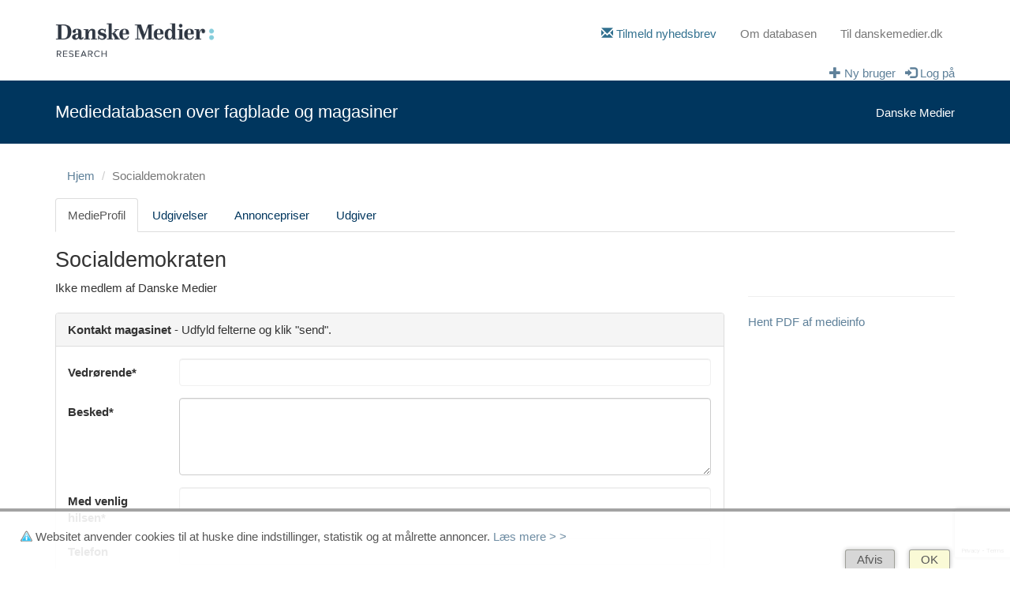

--- FILE ---
content_type: text/html
request_url: https://media.danskemedier.dk/default.asp?blad=980&contact=mail&adrtype=7&bogstav=&stikord=&branchegruppe=&underbranchegruppe=
body_size: 17783
content:




<!doctype html>
<html lang="da">
<head>
    
    <meta http-equiv="X-UA-Compatible" content="IE=edge">
    <meta name="viewport" content="width=device-width, initial-scale=1">
	<!--<meta http-equiv="X-UA-Compatible" content="IE=8" />-->
	<!-- tilføjes -->

    <!-- Bootstrap -->
    
    <link href="bootstrap/css/custom-media-bootstrap.min.css" rel="stylesheet">

    <!-- HTML5 shim and Respond.js for IE8 support of HTML5 elements and media queries -->
    <!-- WARNING: Respond.js doesn't work if you view the page via file:// -->
    <!--[if lt IE 9]>
      <script src="https://oss.maxcdn.com/html5shiv/3.7.3/html5shiv.min.js"></script>
      <script src="https://oss.maxcdn.com/respond/1.4.2/respond.min.js"></script>
    <![endif]-->



	
    <link rel="stylesheet" type="text/css" href="/danskemedier.css">
	

    <script src="js/jquery-3.2.0.js"></script>
    
     <script src="bootstrap/js/bootstrap.min.js"></script>

	    
	<title>- Socialdemokraten ~ Mediedatabasen over fagblade og magasiner ~ udgivet af Danske Medier</title>

	<meta http-equiv="Content-Type" content="text/html; charset=ISO-8859-1">

    <link href='https://fonts.googleapis.com/css?family=Open+Sans+Condensed:700,300,300italic' rel='stylesheet' type='text/css'>

    <script type="text/javascript" id="ewscript-js-extra">
        /* <![CDATA[ */
        var ewscript = { "EasyWebCookieInfoText": "Websitet anvender cookies til at huske dine indstillinger, statistik og at målrette annoncer. <a target=\"dm\" href=\"https:\/\/danskemedier.dk\/cookie-og-privatlivspolitik\/\" >L\u00e6s mere > ><\/ a>", "EasyWebCookieDeclineBtnText": "Afvis", "EasyWebCookieAcceptBtnText": "OK" };
        /* ]]> */
    </script>
    <script type="text/javascript" src="/EasywebCookey.js?ver=5.8.2" id="ewscript-js"></script>
	
    <script src="/this-site.js"></script>

	<link rel="alternate" type="application/rss+xml" title="Danske Medier &raquo; Mediedatabasen (specialmedier) Kommentarfeed" href="http://danskemedier.dk/branchefakta/mediedatabasen/feed/" />

	<script type='text/javascript'>
/* <![CDATA[ */
//var EM = {"ajaxurl":"http:\/\/danskemedier.dk\/wp-admin\/admin-ajax.php","locationajaxurl":"http:\/\/danskemedier.dk\/wp-admin\/admin-ajax.php?action=locations_search","firstDay":"1","locale":"da","dateFormat":"dd-mm-yy","ui_css":"http:\/\/danskemedier.dk\/wp-content\/plugins\/events-manager\/includes\/css\/ui-lightness.css","show24hours":"1","is_ssl":"","bookingInProgress":"Vent venligst mens tilmeldingen indsendes.","tickets_save":"Save Ticket","bookingajaxurl":"http:\/\/danskemedier.dk\/wp-admin\/admin-ajax.php","bookings_export_save":"Export Bookings","bookings_settings_save":"Gem indstillinger","booking_delete":"Are you sure you want to delete?","bb_full":"Sold Out","bb_book":"Tilmeld dig nu","bb_booking":"Tilmelder...","bb_booked":"Tilmelding tilf\u00f8jet","bb_error":"Tilmelding fejl. Pr\u00f8v igen?","bb_cancel":"Annull\u00e9r","bb_canceling":"Afbestiller...","bb_cancelled":"Annulleret","bb_cancel_error":"Afbestilling fejl. Pr\u00f8v igen?","txt_search":"S\u00f8g","txt_searching":"S\u00f8ger...","txt_loading":"Indl\u00e6ser...","locale_data":{"closeText":"Luk","prevText":"<Forrige","nextText":"N\u00e6ste>","currentText":"Idag","monthNames":["Januar","Februar","Marts","April","Maj","Juni","Juli","August","September","Oktober","November","December"],"monthNamesShort":["Jan","Feb","Mar","Apr","Maj","Jun","Jul","Aug","Sep","Okt","Nov","Dec"],"dayNames":["S\u00f8ndag","Mandag","Tirsdag","Onsdag","Torsdag","Fredag","L\u00f8rdag"],"dayNamesShort":["S\u00f8n","Man","Tir","Ons","Tor","Fre","L\u00f8r"],"dayNamesMin":["S\u00f8","Ma","Ti","On","To","Fr","L\u00f8"],"weekHeader":"Uge","dateFormat":"dd-mm-yy","firstDay":1,"isRTL":false,"showMonthAfterYear":false,"yearSuffix":""}};
/* ]]> */
</script>

<link rel="shortcut icon" href="/favicon_72.png" sizes="72x72" />
<link rel="shortcut icon" href="/favicon_24.png" sizes="24x24" />
<link rel="shortcut icon" href="/favicon_16.png" sizes="16x16" />
<link rel="apple-touch-icon" href="/favicon_72.png" sizes="72x72">


</head>

<body>

    

        <!--api link-->
        <script src="https://www.google.com/recaptcha/api.js" async defer></script>
        <!--call back function-->
        <script>
            function onSubmit(token) {
                document.getElementById('formkontakt').submit();
            }
        </script>

    
    <div class="container">
        

        <nav class="navbar navbar-default">
          <div class="navbar-header">
            <button type="button" class="navbar-toggle collapsed" data-toggle="collapse" data-target="#navbar" aria-expanded="false" aria-controls="navbar">
              <span class="sr-only">Toggle navigation</span>
              <span class="icon-bar"></span>
              <span class="icon-bar"></span>
              <span class="icon-bar"></span>
            </button>
            <a class="navbar-brand" href="/"><img src="images/DMR_logo_pos_rgb_primary.png" alt="logo"/></a>
          </div>
          <div id="navbar" class="navbar-collapse collapse">
            <ul class="nav navbar-nav navbar-right">
                <li>
                    <a href="http://danskemedier.us15.list-manage1.com/subscribe?u=1376d9ea90cc16676ce33c61d&amp;id=7244560a31" target="_blank" class="info">
                        <p class="text-info">
                        <span class="glyphicon glyphicon-envelope" aria-hidden="true"></span>
                        Tilmeld nyhedsbrev
                            </p>
                    </a>
                </li>
              <li ><a href="about.asp">Om databasen</a></li>
              <li><a href="http://danskemedier.dk">Til danskemedier.dk</a></li>
              
                
                
            </ul>
          </div>
      </nav>
        

        <div class="headerimgDiv">
            
                <a href="logon.asp" class="pull-right noDecoration">
                    <span class="glyphicon glyphicon-log-in"></span>
                    <span>Log på</span>
                </a>
                <a href="logon.asp?newuser=1" class="pull-right noDecoration">
                    <span class="glyphicon glyphicon-plus"></span>
                    <span>Ny bruger&nbsp;&nbsp;&nbsp;</span>
                </a>
            

            
                
                    <div id="headerBlock" class="row titlebar">
                        <div class="fullWidthBlock bg-success"></div>
                        <div class="col-md-6" style="font-size:22px;">Mediedatabasen over fagblade og magasiner</div> 
                        <div class="col-md-6" ><span class="pull-right">Danske Medier</span></div> 
                    </div>
			    
            

        </div>
			        
        <div id="main">	


<br />


    
    <!-- Ny detaljevisning -->
    


<ol class="breadcrumb" style="background-color:transparent;margin-bottom:10px;">
  <li><a href="/">Hjem</a></li>
  <li class="active">Socialdemokraten</li>
</ol>

    <ul class="nav nav-tabs displayNoneDefault">
        <li id="mprofil_nav" class="active"><a data-toggle="tab" href="#mprofil">MedieProfil</a></li>
        
        
			<li id="oplag_nav"><a data-toggle="tab" href="#oplag">Målinger</a></li>
			<li id="udgivelser_nav"><a data-toggle="tab" href="#udgivelser">Udgivelser</a></li>
            <li id="annoncepriser_nav"><a data-toggle="tab" href="#annoncepriser">Annoncepriser</a></li>
        
            <li id="onlinepriser_nav"><a data-toggle="tab" href="#onlinepriser">Onlinepriser</a></li>
        
            <li id="annoncemat_nav"><a data-toggle="tab" href="#annoncemat">Annoncemateriale</a></li>
            <li id="annoncesalg_nav"><a data-toggle="tab" href="#annoncesalg">Annoncesalg</a></li>
        
        <li id="udgiver_nav"><a data-toggle="tab" href="#udgiver">Udgiver</a></li>
        
                <li id="trykkeri_nav"><a data-toggle="tab" href="#trykkeri">Trykkeri</a></li>
                <li id="svilk_nav"><a data-toggle="tab" href="#svilk">Særlige vilkår</a></li>
                <li id="bladsalg_nav"><a data-toggle="tab" href="#bladsalg">Bladsalg</a></li>
                <li id="epaper_nav"><a data-toggle="tab" href="#epaper">E-paper</a></li>
        
    </ul>

   <div class="tab-content">
       <h2>Socialdemokraten</h2>
       

       



        <div class="row">
           <div class="col-md-9 tab-content">
	            
			            Ikke medlem af Danske Medier
			            


               <br /><br />


               
       
        <div class="panel panel-default">
            <div class="panel-heading"><b>Kontakt magasinet</b> - Udfyld felterne og klik "send".</div>
            <div class="panel-body">
			    <form method=post class="form-horizontal"  ID="formkontakt" name="formkontakt"  action="/default.asp?blad=980&contact=doit&adrtype=7">
				
                    <div class="form-group">
                        <label for="subject" class="col-sm-2 control-label">Vedrørende*</label>
                        <div class="col-sm-10">
                            <input type="text" class="form-control" id="subject" name="subject" placeholder="">
                        </div>
                    </div>
                    <div class="form-group">
                        <label for="message" class="col-sm-2 control-label">Besked*</label>
                        <div class="col-sm-10">
                            <textarea name="message" id="message" rows="4" class="form-control"></textarea>
                        </div>
                    </div>
                    <div class="form-group">
                        <label for="from" class="col-sm-2 control-label">Med venlig hilsen*</label>
                        <div class="col-sm-10">
                            <input type="text" class="form-control" id="from" name="from" placeholder="">
                        </div>
                    </div>
                    <div class="form-group">
                        <label for="phone" class="col-sm-2 control-label">Telefon</label>
                        <div class="col-sm-10">
                            <input type="text" class="form-control" id="phone" name="phone" placeholder="">
                        </div>
                    </div>
                    <div class="form-group">
                        <label for="email" class="col-sm-2 control-label">Email*</label>
                        <div class="col-sm-10">
                            <input type="text" class="form-control" id="email" name="email" placeholder="">
                        </div>
                    </div>
                
                    <div class="form-group">
                        <div class="col-sm-offset-2 col-sm-10">
                          <div class="checkbox">
                            <label>
                              <input type="checkbox" name="copyself" value="x" checked> Send kopi til mig selv
                            </label>
                          </div>
                        </div>
                      </div>
                    <div class="form-group">
                        <div class="col-sm-offset-2 col-sm-10">

            				<input type="submit" value="Send" class="btn btn-default g-recaptcha" data-sitekey="6LcR8tsaAAAAAEcvjVWOeTANahpYL9-UFzfIo2da" data-callback='onSubmit'>

                        </div>
                    </div>
			    </form>
		    </div>
        </div>
    
                <div id="mprofil" class="tab-pane fade in active">
			    <b>Branche:</b>
			    <br>9.0 Fritid, foreninger og ideel virksomhed<br>
                9.2 Kultur og oplysning<br>
                    
            <b>Mediatyper</b><br>
            Fagblad<br>
                
				    <br><b>Redaktionel målsætning:</b><br>Socialdemokraten er et politisk magasin med bred appel til sine 30.000 medlemmer. 
				    <br><br><b>Målgrupper:</b><br>PostNord til medlemmerne af Socialdemokratiet + SU + abonnenter + på alle relevante offentlige kontorer, + folketinget + biblioteker, m.m.
            <br />
			
				<br>Socialdemokratiet
				<br>Christiansborg
				<br>1240  København K
					<br>tlf: 72 30 08 00
                            <br>Kontakt: <a href="/default.asp?blad=980&contact=mail&adrtype=7&bogstav=&stikord=&branchegruppe=&underbranchegruppe="><u>klik her</u></a>
                        </div>
                
                        <div id="oplag" class="tab-pane fade"></div>
                        <div id="udgivelser" class="tab-pane fade">
            <div class="row mediaheader">
                <div class="col-sm-12">
                    <h4>Udgivelser</h4>
                </div>
            </div>
            <b>Frekvens:</b><br>4 gange årligt<br><br><b>Udkommer:</b><br>Apr, Jun, Sep, Dec<br><br></div>
                        <div id="annoncepriser" class="tab-pane fade">
    <div class="row mediaheader">
        <div class="col-sm-12">
            <h4>
                Annoncepriser
                
                    <small> - Priser senest opdateret: <b>februar 2024</b></small>
                
            </h4>
        </div>
    </div>	
    <div><div class="row"><div class="col-sm-4"></div><div class="col-sm-4">Bredde x højde</div><div class="col-sm-4">Pris</div></div><div class="row"><div class="col-sm-4">1/1-side:</div><div class="col-sm-4">188 x 259</div><div class="col-sm-4">26.950,00 kr.</div></div><br></div></div>
               
                        <div id="onlinepriser" class="tab-pane fade"></div>
               
                        <div id="annoncemat" class="tab-pane fade"></div>
                        <div id="annoncesalg" class="tab-pane fade"></div>
                

                <div id="udgiver" class="tab-pane fade">
         <div class="row mediaheader">
            <div class="col-sm-12">
                <h4>Udgiver</h4>
            </div>
        </div>
		
			<br>Socialdemokratiet
			<br>Christiansborg
			<br>1240  København K
				<br>tlf: 72 30 08 00
                        <br>Kontakt: <a href="/default.asp?blad=980&contact=mail&adrtype=10&bogstav=&stikord=&branchegruppe=&underbranchegruppe="><u>klik her</u></a>
                    </div>

                
                        <div id="trykkeri" class="tab-pane fade"></div>
                        <div id="svilk" class="tab-pane fade"></div>
                        <div id="bladsalg" class="tab-pane fade"></div>
                        <div id="epaper" class="tab-pane fade"></div>
                


            </div>
            <div class="col-md-3">
                <div>
                
                </div>

                




                <div class="onlyMedium">
                    <hr />
                    <!--<p><a href="http://media.danskemedier.dk/export-huskeliste.asp?xone=980">Eksportér primære data til regneark</a></p>
                    <hr />
                    <p><a href="/default.asp?bogstav=&stikord=&huskeliste=980&branchegruppe=&underbranchegruppe=&blad=980">Tilføj til huskeliste</a></p>
                    <hr />-->
                    <p>
			<a href="pdf_medie_visning.asp?bladid=980" target="_blank">Hent PDF af medieinfo</a>
		</p>	
                    <p></p>	
                    
                </div>
            </div>
           
        </div>
       
    </div>


    <script>
        $(document).ready(
            function(){
                $( "div.tab-pane" ).each(function(){
                    var id = $(this).attr("id") + "_nav";


                    var htmlContent = $(this).html();
                    var mtext = $($.parseHTML(htmlContent)).filter(".mediaheader");
                    var mtext = mtext.html();
                    htmlContent = htmlContent.replace(mtext,"");

                    if (htmlContent != "")
                    {
                        $( "#"+id ).fadeIn(700).css("display","inline");
                    }
                });
                
                //alert($( "div.tab-pane" ).html());
            }
        );
    </script>

    




</div>



<!--- Bottom From -->

<div class="clear"></div>

    <div id="footerBlock" class="row titlebar">
        <div class="fullWidthBlock bg-footer"></div>
        <div class="col-md-4">
            <h5 class="text-uppercase"><strong>Danske Medier</strong></h5>
            <div>Richshuset</div>
            <div>Rådhuspladsen 16, 4. sal</div>
            <div>1550 Kbh V.</div>
            <div>Danmark</div>
            <br />
            <div>3397 4000</div>
            <div><a href="mailto:mail@danskemedier.dk" title="Mail til os">mail@danskemedier.dk</a></div>
        </div>
        <div class="col-md-4">
            <h5 class="text-uppercase"><strong>Følg os på</strong></h5>
            <div><a href="http://www.facebook.com/DanskeMedier" title="Følg os på Facebook">Facebook</a></div>
            <div><a href="http://www.linkedin.com/company/2523815?trk=tyah" title="Følg os på LinkedIn">LinkedIn</a></div>
            
        </div> 
        <div class="col-md-4">
            <h5 class="text-uppercase"><strong>Tilmeld nyhedsbrev</strong></h5>
            <div><a href="http://danskemedier.us15.list-manage1.com/subscribe?u=1376d9ea90cc16676ce33c61d&amp;id=7244560a31" target="_blank" class="btn btn-info btn-sm text-uppercase">Tilmeld</a></div>
        </div>
    </div>



    <!--<script src="/cookiesamtykke.js"></script>-->
</body>

</html>	

--- FILE ---
content_type: text/html; charset=utf-8
request_url: https://www.google.com/recaptcha/api2/anchor?ar=1&k=6LcR8tsaAAAAAEcvjVWOeTANahpYL9-UFzfIo2da&co=aHR0cHM6Ly9tZWRpYS5kYW5za2VtZWRpZXIuZGs6NDQz&hl=en&v=N67nZn4AqZkNcbeMu4prBgzg&size=invisible&anchor-ms=20000&execute-ms=30000&cb=1tsjpqy5a9s5
body_size: 49345
content:
<!DOCTYPE HTML><html dir="ltr" lang="en"><head><meta http-equiv="Content-Type" content="text/html; charset=UTF-8">
<meta http-equiv="X-UA-Compatible" content="IE=edge">
<title>reCAPTCHA</title>
<style type="text/css">
/* cyrillic-ext */
@font-face {
  font-family: 'Roboto';
  font-style: normal;
  font-weight: 400;
  font-stretch: 100%;
  src: url(//fonts.gstatic.com/s/roboto/v48/KFO7CnqEu92Fr1ME7kSn66aGLdTylUAMa3GUBHMdazTgWw.woff2) format('woff2');
  unicode-range: U+0460-052F, U+1C80-1C8A, U+20B4, U+2DE0-2DFF, U+A640-A69F, U+FE2E-FE2F;
}
/* cyrillic */
@font-face {
  font-family: 'Roboto';
  font-style: normal;
  font-weight: 400;
  font-stretch: 100%;
  src: url(//fonts.gstatic.com/s/roboto/v48/KFO7CnqEu92Fr1ME7kSn66aGLdTylUAMa3iUBHMdazTgWw.woff2) format('woff2');
  unicode-range: U+0301, U+0400-045F, U+0490-0491, U+04B0-04B1, U+2116;
}
/* greek-ext */
@font-face {
  font-family: 'Roboto';
  font-style: normal;
  font-weight: 400;
  font-stretch: 100%;
  src: url(//fonts.gstatic.com/s/roboto/v48/KFO7CnqEu92Fr1ME7kSn66aGLdTylUAMa3CUBHMdazTgWw.woff2) format('woff2');
  unicode-range: U+1F00-1FFF;
}
/* greek */
@font-face {
  font-family: 'Roboto';
  font-style: normal;
  font-weight: 400;
  font-stretch: 100%;
  src: url(//fonts.gstatic.com/s/roboto/v48/KFO7CnqEu92Fr1ME7kSn66aGLdTylUAMa3-UBHMdazTgWw.woff2) format('woff2');
  unicode-range: U+0370-0377, U+037A-037F, U+0384-038A, U+038C, U+038E-03A1, U+03A3-03FF;
}
/* math */
@font-face {
  font-family: 'Roboto';
  font-style: normal;
  font-weight: 400;
  font-stretch: 100%;
  src: url(//fonts.gstatic.com/s/roboto/v48/KFO7CnqEu92Fr1ME7kSn66aGLdTylUAMawCUBHMdazTgWw.woff2) format('woff2');
  unicode-range: U+0302-0303, U+0305, U+0307-0308, U+0310, U+0312, U+0315, U+031A, U+0326-0327, U+032C, U+032F-0330, U+0332-0333, U+0338, U+033A, U+0346, U+034D, U+0391-03A1, U+03A3-03A9, U+03B1-03C9, U+03D1, U+03D5-03D6, U+03F0-03F1, U+03F4-03F5, U+2016-2017, U+2034-2038, U+203C, U+2040, U+2043, U+2047, U+2050, U+2057, U+205F, U+2070-2071, U+2074-208E, U+2090-209C, U+20D0-20DC, U+20E1, U+20E5-20EF, U+2100-2112, U+2114-2115, U+2117-2121, U+2123-214F, U+2190, U+2192, U+2194-21AE, U+21B0-21E5, U+21F1-21F2, U+21F4-2211, U+2213-2214, U+2216-22FF, U+2308-230B, U+2310, U+2319, U+231C-2321, U+2336-237A, U+237C, U+2395, U+239B-23B7, U+23D0, U+23DC-23E1, U+2474-2475, U+25AF, U+25B3, U+25B7, U+25BD, U+25C1, U+25CA, U+25CC, U+25FB, U+266D-266F, U+27C0-27FF, U+2900-2AFF, U+2B0E-2B11, U+2B30-2B4C, U+2BFE, U+3030, U+FF5B, U+FF5D, U+1D400-1D7FF, U+1EE00-1EEFF;
}
/* symbols */
@font-face {
  font-family: 'Roboto';
  font-style: normal;
  font-weight: 400;
  font-stretch: 100%;
  src: url(//fonts.gstatic.com/s/roboto/v48/KFO7CnqEu92Fr1ME7kSn66aGLdTylUAMaxKUBHMdazTgWw.woff2) format('woff2');
  unicode-range: U+0001-000C, U+000E-001F, U+007F-009F, U+20DD-20E0, U+20E2-20E4, U+2150-218F, U+2190, U+2192, U+2194-2199, U+21AF, U+21E6-21F0, U+21F3, U+2218-2219, U+2299, U+22C4-22C6, U+2300-243F, U+2440-244A, U+2460-24FF, U+25A0-27BF, U+2800-28FF, U+2921-2922, U+2981, U+29BF, U+29EB, U+2B00-2BFF, U+4DC0-4DFF, U+FFF9-FFFB, U+10140-1018E, U+10190-1019C, U+101A0, U+101D0-101FD, U+102E0-102FB, U+10E60-10E7E, U+1D2C0-1D2D3, U+1D2E0-1D37F, U+1F000-1F0FF, U+1F100-1F1AD, U+1F1E6-1F1FF, U+1F30D-1F30F, U+1F315, U+1F31C, U+1F31E, U+1F320-1F32C, U+1F336, U+1F378, U+1F37D, U+1F382, U+1F393-1F39F, U+1F3A7-1F3A8, U+1F3AC-1F3AF, U+1F3C2, U+1F3C4-1F3C6, U+1F3CA-1F3CE, U+1F3D4-1F3E0, U+1F3ED, U+1F3F1-1F3F3, U+1F3F5-1F3F7, U+1F408, U+1F415, U+1F41F, U+1F426, U+1F43F, U+1F441-1F442, U+1F444, U+1F446-1F449, U+1F44C-1F44E, U+1F453, U+1F46A, U+1F47D, U+1F4A3, U+1F4B0, U+1F4B3, U+1F4B9, U+1F4BB, U+1F4BF, U+1F4C8-1F4CB, U+1F4D6, U+1F4DA, U+1F4DF, U+1F4E3-1F4E6, U+1F4EA-1F4ED, U+1F4F7, U+1F4F9-1F4FB, U+1F4FD-1F4FE, U+1F503, U+1F507-1F50B, U+1F50D, U+1F512-1F513, U+1F53E-1F54A, U+1F54F-1F5FA, U+1F610, U+1F650-1F67F, U+1F687, U+1F68D, U+1F691, U+1F694, U+1F698, U+1F6AD, U+1F6B2, U+1F6B9-1F6BA, U+1F6BC, U+1F6C6-1F6CF, U+1F6D3-1F6D7, U+1F6E0-1F6EA, U+1F6F0-1F6F3, U+1F6F7-1F6FC, U+1F700-1F7FF, U+1F800-1F80B, U+1F810-1F847, U+1F850-1F859, U+1F860-1F887, U+1F890-1F8AD, U+1F8B0-1F8BB, U+1F8C0-1F8C1, U+1F900-1F90B, U+1F93B, U+1F946, U+1F984, U+1F996, U+1F9E9, U+1FA00-1FA6F, U+1FA70-1FA7C, U+1FA80-1FA89, U+1FA8F-1FAC6, U+1FACE-1FADC, U+1FADF-1FAE9, U+1FAF0-1FAF8, U+1FB00-1FBFF;
}
/* vietnamese */
@font-face {
  font-family: 'Roboto';
  font-style: normal;
  font-weight: 400;
  font-stretch: 100%;
  src: url(//fonts.gstatic.com/s/roboto/v48/KFO7CnqEu92Fr1ME7kSn66aGLdTylUAMa3OUBHMdazTgWw.woff2) format('woff2');
  unicode-range: U+0102-0103, U+0110-0111, U+0128-0129, U+0168-0169, U+01A0-01A1, U+01AF-01B0, U+0300-0301, U+0303-0304, U+0308-0309, U+0323, U+0329, U+1EA0-1EF9, U+20AB;
}
/* latin-ext */
@font-face {
  font-family: 'Roboto';
  font-style: normal;
  font-weight: 400;
  font-stretch: 100%;
  src: url(//fonts.gstatic.com/s/roboto/v48/KFO7CnqEu92Fr1ME7kSn66aGLdTylUAMa3KUBHMdazTgWw.woff2) format('woff2');
  unicode-range: U+0100-02BA, U+02BD-02C5, U+02C7-02CC, U+02CE-02D7, U+02DD-02FF, U+0304, U+0308, U+0329, U+1D00-1DBF, U+1E00-1E9F, U+1EF2-1EFF, U+2020, U+20A0-20AB, U+20AD-20C0, U+2113, U+2C60-2C7F, U+A720-A7FF;
}
/* latin */
@font-face {
  font-family: 'Roboto';
  font-style: normal;
  font-weight: 400;
  font-stretch: 100%;
  src: url(//fonts.gstatic.com/s/roboto/v48/KFO7CnqEu92Fr1ME7kSn66aGLdTylUAMa3yUBHMdazQ.woff2) format('woff2');
  unicode-range: U+0000-00FF, U+0131, U+0152-0153, U+02BB-02BC, U+02C6, U+02DA, U+02DC, U+0304, U+0308, U+0329, U+2000-206F, U+20AC, U+2122, U+2191, U+2193, U+2212, U+2215, U+FEFF, U+FFFD;
}
/* cyrillic-ext */
@font-face {
  font-family: 'Roboto';
  font-style: normal;
  font-weight: 500;
  font-stretch: 100%;
  src: url(//fonts.gstatic.com/s/roboto/v48/KFO7CnqEu92Fr1ME7kSn66aGLdTylUAMa3GUBHMdazTgWw.woff2) format('woff2');
  unicode-range: U+0460-052F, U+1C80-1C8A, U+20B4, U+2DE0-2DFF, U+A640-A69F, U+FE2E-FE2F;
}
/* cyrillic */
@font-face {
  font-family: 'Roboto';
  font-style: normal;
  font-weight: 500;
  font-stretch: 100%;
  src: url(//fonts.gstatic.com/s/roboto/v48/KFO7CnqEu92Fr1ME7kSn66aGLdTylUAMa3iUBHMdazTgWw.woff2) format('woff2');
  unicode-range: U+0301, U+0400-045F, U+0490-0491, U+04B0-04B1, U+2116;
}
/* greek-ext */
@font-face {
  font-family: 'Roboto';
  font-style: normal;
  font-weight: 500;
  font-stretch: 100%;
  src: url(//fonts.gstatic.com/s/roboto/v48/KFO7CnqEu92Fr1ME7kSn66aGLdTylUAMa3CUBHMdazTgWw.woff2) format('woff2');
  unicode-range: U+1F00-1FFF;
}
/* greek */
@font-face {
  font-family: 'Roboto';
  font-style: normal;
  font-weight: 500;
  font-stretch: 100%;
  src: url(//fonts.gstatic.com/s/roboto/v48/KFO7CnqEu92Fr1ME7kSn66aGLdTylUAMa3-UBHMdazTgWw.woff2) format('woff2');
  unicode-range: U+0370-0377, U+037A-037F, U+0384-038A, U+038C, U+038E-03A1, U+03A3-03FF;
}
/* math */
@font-face {
  font-family: 'Roboto';
  font-style: normal;
  font-weight: 500;
  font-stretch: 100%;
  src: url(//fonts.gstatic.com/s/roboto/v48/KFO7CnqEu92Fr1ME7kSn66aGLdTylUAMawCUBHMdazTgWw.woff2) format('woff2');
  unicode-range: U+0302-0303, U+0305, U+0307-0308, U+0310, U+0312, U+0315, U+031A, U+0326-0327, U+032C, U+032F-0330, U+0332-0333, U+0338, U+033A, U+0346, U+034D, U+0391-03A1, U+03A3-03A9, U+03B1-03C9, U+03D1, U+03D5-03D6, U+03F0-03F1, U+03F4-03F5, U+2016-2017, U+2034-2038, U+203C, U+2040, U+2043, U+2047, U+2050, U+2057, U+205F, U+2070-2071, U+2074-208E, U+2090-209C, U+20D0-20DC, U+20E1, U+20E5-20EF, U+2100-2112, U+2114-2115, U+2117-2121, U+2123-214F, U+2190, U+2192, U+2194-21AE, U+21B0-21E5, U+21F1-21F2, U+21F4-2211, U+2213-2214, U+2216-22FF, U+2308-230B, U+2310, U+2319, U+231C-2321, U+2336-237A, U+237C, U+2395, U+239B-23B7, U+23D0, U+23DC-23E1, U+2474-2475, U+25AF, U+25B3, U+25B7, U+25BD, U+25C1, U+25CA, U+25CC, U+25FB, U+266D-266F, U+27C0-27FF, U+2900-2AFF, U+2B0E-2B11, U+2B30-2B4C, U+2BFE, U+3030, U+FF5B, U+FF5D, U+1D400-1D7FF, U+1EE00-1EEFF;
}
/* symbols */
@font-face {
  font-family: 'Roboto';
  font-style: normal;
  font-weight: 500;
  font-stretch: 100%;
  src: url(//fonts.gstatic.com/s/roboto/v48/KFO7CnqEu92Fr1ME7kSn66aGLdTylUAMaxKUBHMdazTgWw.woff2) format('woff2');
  unicode-range: U+0001-000C, U+000E-001F, U+007F-009F, U+20DD-20E0, U+20E2-20E4, U+2150-218F, U+2190, U+2192, U+2194-2199, U+21AF, U+21E6-21F0, U+21F3, U+2218-2219, U+2299, U+22C4-22C6, U+2300-243F, U+2440-244A, U+2460-24FF, U+25A0-27BF, U+2800-28FF, U+2921-2922, U+2981, U+29BF, U+29EB, U+2B00-2BFF, U+4DC0-4DFF, U+FFF9-FFFB, U+10140-1018E, U+10190-1019C, U+101A0, U+101D0-101FD, U+102E0-102FB, U+10E60-10E7E, U+1D2C0-1D2D3, U+1D2E0-1D37F, U+1F000-1F0FF, U+1F100-1F1AD, U+1F1E6-1F1FF, U+1F30D-1F30F, U+1F315, U+1F31C, U+1F31E, U+1F320-1F32C, U+1F336, U+1F378, U+1F37D, U+1F382, U+1F393-1F39F, U+1F3A7-1F3A8, U+1F3AC-1F3AF, U+1F3C2, U+1F3C4-1F3C6, U+1F3CA-1F3CE, U+1F3D4-1F3E0, U+1F3ED, U+1F3F1-1F3F3, U+1F3F5-1F3F7, U+1F408, U+1F415, U+1F41F, U+1F426, U+1F43F, U+1F441-1F442, U+1F444, U+1F446-1F449, U+1F44C-1F44E, U+1F453, U+1F46A, U+1F47D, U+1F4A3, U+1F4B0, U+1F4B3, U+1F4B9, U+1F4BB, U+1F4BF, U+1F4C8-1F4CB, U+1F4D6, U+1F4DA, U+1F4DF, U+1F4E3-1F4E6, U+1F4EA-1F4ED, U+1F4F7, U+1F4F9-1F4FB, U+1F4FD-1F4FE, U+1F503, U+1F507-1F50B, U+1F50D, U+1F512-1F513, U+1F53E-1F54A, U+1F54F-1F5FA, U+1F610, U+1F650-1F67F, U+1F687, U+1F68D, U+1F691, U+1F694, U+1F698, U+1F6AD, U+1F6B2, U+1F6B9-1F6BA, U+1F6BC, U+1F6C6-1F6CF, U+1F6D3-1F6D7, U+1F6E0-1F6EA, U+1F6F0-1F6F3, U+1F6F7-1F6FC, U+1F700-1F7FF, U+1F800-1F80B, U+1F810-1F847, U+1F850-1F859, U+1F860-1F887, U+1F890-1F8AD, U+1F8B0-1F8BB, U+1F8C0-1F8C1, U+1F900-1F90B, U+1F93B, U+1F946, U+1F984, U+1F996, U+1F9E9, U+1FA00-1FA6F, U+1FA70-1FA7C, U+1FA80-1FA89, U+1FA8F-1FAC6, U+1FACE-1FADC, U+1FADF-1FAE9, U+1FAF0-1FAF8, U+1FB00-1FBFF;
}
/* vietnamese */
@font-face {
  font-family: 'Roboto';
  font-style: normal;
  font-weight: 500;
  font-stretch: 100%;
  src: url(//fonts.gstatic.com/s/roboto/v48/KFO7CnqEu92Fr1ME7kSn66aGLdTylUAMa3OUBHMdazTgWw.woff2) format('woff2');
  unicode-range: U+0102-0103, U+0110-0111, U+0128-0129, U+0168-0169, U+01A0-01A1, U+01AF-01B0, U+0300-0301, U+0303-0304, U+0308-0309, U+0323, U+0329, U+1EA0-1EF9, U+20AB;
}
/* latin-ext */
@font-face {
  font-family: 'Roboto';
  font-style: normal;
  font-weight: 500;
  font-stretch: 100%;
  src: url(//fonts.gstatic.com/s/roboto/v48/KFO7CnqEu92Fr1ME7kSn66aGLdTylUAMa3KUBHMdazTgWw.woff2) format('woff2');
  unicode-range: U+0100-02BA, U+02BD-02C5, U+02C7-02CC, U+02CE-02D7, U+02DD-02FF, U+0304, U+0308, U+0329, U+1D00-1DBF, U+1E00-1E9F, U+1EF2-1EFF, U+2020, U+20A0-20AB, U+20AD-20C0, U+2113, U+2C60-2C7F, U+A720-A7FF;
}
/* latin */
@font-face {
  font-family: 'Roboto';
  font-style: normal;
  font-weight: 500;
  font-stretch: 100%;
  src: url(//fonts.gstatic.com/s/roboto/v48/KFO7CnqEu92Fr1ME7kSn66aGLdTylUAMa3yUBHMdazQ.woff2) format('woff2');
  unicode-range: U+0000-00FF, U+0131, U+0152-0153, U+02BB-02BC, U+02C6, U+02DA, U+02DC, U+0304, U+0308, U+0329, U+2000-206F, U+20AC, U+2122, U+2191, U+2193, U+2212, U+2215, U+FEFF, U+FFFD;
}
/* cyrillic-ext */
@font-face {
  font-family: 'Roboto';
  font-style: normal;
  font-weight: 900;
  font-stretch: 100%;
  src: url(//fonts.gstatic.com/s/roboto/v48/KFO7CnqEu92Fr1ME7kSn66aGLdTylUAMa3GUBHMdazTgWw.woff2) format('woff2');
  unicode-range: U+0460-052F, U+1C80-1C8A, U+20B4, U+2DE0-2DFF, U+A640-A69F, U+FE2E-FE2F;
}
/* cyrillic */
@font-face {
  font-family: 'Roboto';
  font-style: normal;
  font-weight: 900;
  font-stretch: 100%;
  src: url(//fonts.gstatic.com/s/roboto/v48/KFO7CnqEu92Fr1ME7kSn66aGLdTylUAMa3iUBHMdazTgWw.woff2) format('woff2');
  unicode-range: U+0301, U+0400-045F, U+0490-0491, U+04B0-04B1, U+2116;
}
/* greek-ext */
@font-face {
  font-family: 'Roboto';
  font-style: normal;
  font-weight: 900;
  font-stretch: 100%;
  src: url(//fonts.gstatic.com/s/roboto/v48/KFO7CnqEu92Fr1ME7kSn66aGLdTylUAMa3CUBHMdazTgWw.woff2) format('woff2');
  unicode-range: U+1F00-1FFF;
}
/* greek */
@font-face {
  font-family: 'Roboto';
  font-style: normal;
  font-weight: 900;
  font-stretch: 100%;
  src: url(//fonts.gstatic.com/s/roboto/v48/KFO7CnqEu92Fr1ME7kSn66aGLdTylUAMa3-UBHMdazTgWw.woff2) format('woff2');
  unicode-range: U+0370-0377, U+037A-037F, U+0384-038A, U+038C, U+038E-03A1, U+03A3-03FF;
}
/* math */
@font-face {
  font-family: 'Roboto';
  font-style: normal;
  font-weight: 900;
  font-stretch: 100%;
  src: url(//fonts.gstatic.com/s/roboto/v48/KFO7CnqEu92Fr1ME7kSn66aGLdTylUAMawCUBHMdazTgWw.woff2) format('woff2');
  unicode-range: U+0302-0303, U+0305, U+0307-0308, U+0310, U+0312, U+0315, U+031A, U+0326-0327, U+032C, U+032F-0330, U+0332-0333, U+0338, U+033A, U+0346, U+034D, U+0391-03A1, U+03A3-03A9, U+03B1-03C9, U+03D1, U+03D5-03D6, U+03F0-03F1, U+03F4-03F5, U+2016-2017, U+2034-2038, U+203C, U+2040, U+2043, U+2047, U+2050, U+2057, U+205F, U+2070-2071, U+2074-208E, U+2090-209C, U+20D0-20DC, U+20E1, U+20E5-20EF, U+2100-2112, U+2114-2115, U+2117-2121, U+2123-214F, U+2190, U+2192, U+2194-21AE, U+21B0-21E5, U+21F1-21F2, U+21F4-2211, U+2213-2214, U+2216-22FF, U+2308-230B, U+2310, U+2319, U+231C-2321, U+2336-237A, U+237C, U+2395, U+239B-23B7, U+23D0, U+23DC-23E1, U+2474-2475, U+25AF, U+25B3, U+25B7, U+25BD, U+25C1, U+25CA, U+25CC, U+25FB, U+266D-266F, U+27C0-27FF, U+2900-2AFF, U+2B0E-2B11, U+2B30-2B4C, U+2BFE, U+3030, U+FF5B, U+FF5D, U+1D400-1D7FF, U+1EE00-1EEFF;
}
/* symbols */
@font-face {
  font-family: 'Roboto';
  font-style: normal;
  font-weight: 900;
  font-stretch: 100%;
  src: url(//fonts.gstatic.com/s/roboto/v48/KFO7CnqEu92Fr1ME7kSn66aGLdTylUAMaxKUBHMdazTgWw.woff2) format('woff2');
  unicode-range: U+0001-000C, U+000E-001F, U+007F-009F, U+20DD-20E0, U+20E2-20E4, U+2150-218F, U+2190, U+2192, U+2194-2199, U+21AF, U+21E6-21F0, U+21F3, U+2218-2219, U+2299, U+22C4-22C6, U+2300-243F, U+2440-244A, U+2460-24FF, U+25A0-27BF, U+2800-28FF, U+2921-2922, U+2981, U+29BF, U+29EB, U+2B00-2BFF, U+4DC0-4DFF, U+FFF9-FFFB, U+10140-1018E, U+10190-1019C, U+101A0, U+101D0-101FD, U+102E0-102FB, U+10E60-10E7E, U+1D2C0-1D2D3, U+1D2E0-1D37F, U+1F000-1F0FF, U+1F100-1F1AD, U+1F1E6-1F1FF, U+1F30D-1F30F, U+1F315, U+1F31C, U+1F31E, U+1F320-1F32C, U+1F336, U+1F378, U+1F37D, U+1F382, U+1F393-1F39F, U+1F3A7-1F3A8, U+1F3AC-1F3AF, U+1F3C2, U+1F3C4-1F3C6, U+1F3CA-1F3CE, U+1F3D4-1F3E0, U+1F3ED, U+1F3F1-1F3F3, U+1F3F5-1F3F7, U+1F408, U+1F415, U+1F41F, U+1F426, U+1F43F, U+1F441-1F442, U+1F444, U+1F446-1F449, U+1F44C-1F44E, U+1F453, U+1F46A, U+1F47D, U+1F4A3, U+1F4B0, U+1F4B3, U+1F4B9, U+1F4BB, U+1F4BF, U+1F4C8-1F4CB, U+1F4D6, U+1F4DA, U+1F4DF, U+1F4E3-1F4E6, U+1F4EA-1F4ED, U+1F4F7, U+1F4F9-1F4FB, U+1F4FD-1F4FE, U+1F503, U+1F507-1F50B, U+1F50D, U+1F512-1F513, U+1F53E-1F54A, U+1F54F-1F5FA, U+1F610, U+1F650-1F67F, U+1F687, U+1F68D, U+1F691, U+1F694, U+1F698, U+1F6AD, U+1F6B2, U+1F6B9-1F6BA, U+1F6BC, U+1F6C6-1F6CF, U+1F6D3-1F6D7, U+1F6E0-1F6EA, U+1F6F0-1F6F3, U+1F6F7-1F6FC, U+1F700-1F7FF, U+1F800-1F80B, U+1F810-1F847, U+1F850-1F859, U+1F860-1F887, U+1F890-1F8AD, U+1F8B0-1F8BB, U+1F8C0-1F8C1, U+1F900-1F90B, U+1F93B, U+1F946, U+1F984, U+1F996, U+1F9E9, U+1FA00-1FA6F, U+1FA70-1FA7C, U+1FA80-1FA89, U+1FA8F-1FAC6, U+1FACE-1FADC, U+1FADF-1FAE9, U+1FAF0-1FAF8, U+1FB00-1FBFF;
}
/* vietnamese */
@font-face {
  font-family: 'Roboto';
  font-style: normal;
  font-weight: 900;
  font-stretch: 100%;
  src: url(//fonts.gstatic.com/s/roboto/v48/KFO7CnqEu92Fr1ME7kSn66aGLdTylUAMa3OUBHMdazTgWw.woff2) format('woff2');
  unicode-range: U+0102-0103, U+0110-0111, U+0128-0129, U+0168-0169, U+01A0-01A1, U+01AF-01B0, U+0300-0301, U+0303-0304, U+0308-0309, U+0323, U+0329, U+1EA0-1EF9, U+20AB;
}
/* latin-ext */
@font-face {
  font-family: 'Roboto';
  font-style: normal;
  font-weight: 900;
  font-stretch: 100%;
  src: url(//fonts.gstatic.com/s/roboto/v48/KFO7CnqEu92Fr1ME7kSn66aGLdTylUAMa3KUBHMdazTgWw.woff2) format('woff2');
  unicode-range: U+0100-02BA, U+02BD-02C5, U+02C7-02CC, U+02CE-02D7, U+02DD-02FF, U+0304, U+0308, U+0329, U+1D00-1DBF, U+1E00-1E9F, U+1EF2-1EFF, U+2020, U+20A0-20AB, U+20AD-20C0, U+2113, U+2C60-2C7F, U+A720-A7FF;
}
/* latin */
@font-face {
  font-family: 'Roboto';
  font-style: normal;
  font-weight: 900;
  font-stretch: 100%;
  src: url(//fonts.gstatic.com/s/roboto/v48/KFO7CnqEu92Fr1ME7kSn66aGLdTylUAMa3yUBHMdazQ.woff2) format('woff2');
  unicode-range: U+0000-00FF, U+0131, U+0152-0153, U+02BB-02BC, U+02C6, U+02DA, U+02DC, U+0304, U+0308, U+0329, U+2000-206F, U+20AC, U+2122, U+2191, U+2193, U+2212, U+2215, U+FEFF, U+FFFD;
}

</style>
<link rel="stylesheet" type="text/css" href="https://www.gstatic.com/recaptcha/releases/N67nZn4AqZkNcbeMu4prBgzg/styles__ltr.css">
<script nonce="KXGPaL7A5WH5y3vzjL97sw" type="text/javascript">window['__recaptcha_api'] = 'https://www.google.com/recaptcha/api2/';</script>
<script type="text/javascript" src="https://www.gstatic.com/recaptcha/releases/N67nZn4AqZkNcbeMu4prBgzg/recaptcha__en.js" nonce="KXGPaL7A5WH5y3vzjL97sw">
      
    </script></head>
<body><div id="rc-anchor-alert" class="rc-anchor-alert"></div>
<input type="hidden" id="recaptcha-token" value="[base64]">
<script type="text/javascript" nonce="KXGPaL7A5WH5y3vzjL97sw">
      recaptcha.anchor.Main.init("[\x22ainput\x22,[\x22bgdata\x22,\x22\x22,\[base64]/[base64]/[base64]/bmV3IHJbeF0oY1swXSk6RT09Mj9uZXcgclt4XShjWzBdLGNbMV0pOkU9PTM/bmV3IHJbeF0oY1swXSxjWzFdLGNbMl0pOkU9PTQ/[base64]/[base64]/[base64]/[base64]/[base64]/[base64]/[base64]/[base64]\x22,\[base64]\\u003d\\u003d\x22,\[base64]/w6DCnsOYIcKywqdswqU1NQxnwoTCg1Atw5PCjQh4w4/[base64]/Cq8KGw57CgsO9bcONw7gYwo/CosK/IkclUzIfI8KXwqXCtGvDnlTClysswo0ZwqjClsOoKcKFGAHDim8Lb8OtworCtUxSfmktwrPCrwh3w6pOUW3DgxzCnXE5CcKaw4HDscK3w7o5OVrDoMOBwqPCuMO/AsOyUMO/f8Kfw53DkFTDhhDDscOxNsK6LA3CjhN2IMO2wp8jEMONwrssE8KKw5pOwpBnAsOuwqDDmcK5STcnw4DDlsKvMg3Dh1XChcOeETXDvyJWLUZjw7nCnWLDtCTDuQkNR1/DqyDChEx5TCwjw6bDusOEbmXDl15ZKBJye8OFwq3Ds1pow503w7sKw7U7wrLCp8KzKiPDp8Klwos6wr3DhVMEw5lRBFwpTVbCqk7CrEQ0w4MpRsO7CRs0w6vClMOXwpPDrBsRGsOXw5RnUkMRwqbCpMK+wo/DrsOew4jCrMOvw4HDtcKnQHNhwofCrSt1GQvDvMOAJcOjw4fDmcObw6VWw4TCmcKIwqPCj8K0EHrCjRlLw4/Cp0jCrF3DlsONw78KRcKpfsKDJG7CoBcfw7HChcO8wrB2w6XDjcKewqXDilEeJ8O0wqLCm8K+w5N/VcOed23ChsORLTzDm8K1ccKmV1N+RHN9w6ogV1hKUsOtaMKhw6bCoMKAw4gVQcKxdcKgHQ17NMKCw6PDp0XDn2LCoGnCoEh+BsKEWMOqw4BXw5gNwq1lADfCh8KufAnDncKkUMKww51Bw6pJGcKAw6XCoMOOwoLDtw/DkcKCw67ChcKofFvCnGg5VsOdwonDhMK9wp5rBzgDPxLCkTd+woPCtFI/w53Ch8Ovw6LCssO8wpfDhUfDl8OSw6DDqlfCn0DCgMKADhJZwphZUWTCn8K4wpHCm3HDv3bDhcOLPwhpwo0+w6wYahsnKlw1dRJzL8KtNcOVMMKvwrLCqSHCp8Oew5RfbzksPWvCrlssw4/[base64]/TMOiwphGwpIbwqjDulMMw4BPQsOPwqgFJsOxw73CpcO1w4QuwrnDjcO/[base64]/CrsKMw7/[base64]/Dik10w4XCgMKHwoPCvcOVwqLChX/DqiZ1w4DCuzfCkcK2P0gZw5/DhsKFAFPCk8K/w7czJWHCsVvCkMKxwojClTkcwoHCnzTCn8OCw6Yhwp8fw5zDsB0sCcKNw47DvV4tLcO5Y8KBHTDDtcOxFWnClcOHwrMDwoYVHQDChMOjw7MER8O7wqsqZcODQ8KwA8OwPwZNw44jwoFvw7PDsk/DmDrCl8OHwpDCj8K/DcKJw6vCiybDlsODbMKDUlczLCICMcKEwoLCmSAEw7zCh2TCjwjCnzZcwoHDr8KAw4t/MFMFw7fCl3nDsMK1OgYaw6tZb8Kzw5Iawowmw7TDukHDtkx0w4YTwr07w7PDrcOwwqzDh8Kew6IHN8Ksw6DDhibDmMKXCn/Cq3jDqMOBMTPDjsKCO17DmMO7wqI3D3sLwq/DtV0MUsO3C8KGwoTCuzvCrsK7WsOcwqfDnQ9hHSLCsT7DjsK4wpldw7/CisOEw7jDkwzDg8OGw7jDrhA1woHCng7CnMONJlROBzjCjMOZaAnCrcKvwocBwpTCmGI0w6V+w4LCgQHCosOUw4nCgMOoJsOrK8Oje8OcIsKXw6sIScOWw67Dq3E6C8OHK8OeS8ODMcKQJy7CjMKDwpUYczPCiX/DtcOMw47ClSUWwoZSwoTCmQfCj2N4wrnDoMKMw5HDv0J7w4UbF8K7bMOGwpleSsKVHUInw7vCjhrDiMKmwoE0C8KIAicmwqYOwqEBJyDDsCE8wow8w6xrw43CoW/ChH9bw5vDoDEqBFbCmnVowoTDgk3DqkHDi8KHbVgLw6vCkyDDgUzDksKmw7/DkcKDw5JAw4RaMRrCtXtGw7nCoMOzM8KPwrLCrsKowrkLCsKcHsKnwrBLw4s+cEMpQTLDqMOtw7/Dhi/ChUrDt2bDkEFmdAMBdSPCv8KnZ2AWw6nCvMKIwp5gKcOPwoNVcAbCiWsPwo7CssOhw73DqFcmbzPCtm4/[base64]/DmgsEwqjCgcKAWXgQwrbCgMOyw5jCp8KYCRYLwopWwqTDtjcZVEjDvxnDp8KXwo3CqkQIKMKbA8KRwp/Dp0bDqVTCgcKxfVArw7xKLUHDvcOISsObw7nDlEzCmMO3wrF+TVU5wp/DnMO8w6pgw4fDnzjDpG3DlxoSw6/DpMKaw53DoMOEw7LCgQQTw7c9TMKLNy7CmRTDqmwnwo4sOlUmFsKuwrFyBREwT3/[base64]/[base64]/wrfDvsKrwqfCpChBw4/CtsKYJi3DjcOvwoRUEcKxLi0QPMKacsONw6LDjDccAsOKM8Kpw6nDg0bCsMOedsKQER/Ci8O5E8KhwpY3ZAogc8KDAcORw7DCucKOwrUwK8K3V8KZw75tw4/[base64]/ClsOnwpMuw5zDjcOlw7XDmMO6YcOeBUnDl0ILwrvCu8KRw5JqwqbDncO1w7QeHCLDhMOpw5MQwq9TwqzCtSlRw7wEw47DhEx9wpR4N0bChMKkw4sQLVAPwrXClsOYJ0t/HsKvw7k0w4ZKUCZ7YMKSwpk5IB14QxRXwphOA8Kfw7lswqIiwoHCscKHw4AqZsKiVDLDvsONw7jCsMK7w5taK8O1dcO5w7/CtkVFLsKMw4/DlMKCwqACwpXChwQrYsOlU20XCcOlw7wJOsOCQ8OUVFbCsC5pNcKrfBPDtsOMLxfCrMKvw5vDm8K7FMObw5DDmkfCmMO3wqHDgiHDqU/CkcOFD8Kew4YlFR5UwoshUxgbw5zDjsK5w7LDqMKuwqjDrcKEwpFRQ8Ofw6PCr8O5w7wVSyvDhF4XCUEVw5gzwoRpwr/[base64]/[base64]/[base64]/CosO4PWBFwoc2ecO2VMOqw6vCiEwbOcKvwp0wA0IRV8ORw5jDmDHDlMOpw6PDscKRw5TCoMKiHcKURigHI0XDtsK+w5ozNMOdw4jChmfChcOqw4XClcOIw4LDh8Kiw4/CicKlwpJSw7xBwqzCnsKvXWHDrMK2bz5lw58zXjMTw57CnA/CukfCksOlw6wwSmPCui13w5zCsV3DocKcM8K+Y8OvXwHCg8Kaf3zDm0wfVMK3F8Odw7clw6NvPzd1wrdDw6k/Y8K2FsOjwqdzC8K3w6/CvcK6ZytHw7hNw4/[base64]/Dj8O/w7JZNBHCuDjDnUR1w7IpTH/DlHzDpsKjw6hQV1gjw6vCucKuw4bCg8KDExQ7w4oWwolpASILdsKIUD3DisOrw7HCocK/wpzDisOowqvCny/CjMOKHC/CrwgLGUVpw7vDjcO+LsOZW8KkM2LCs8ORw4ExG8KmKHUoTsKIb8OkEy7CgDfDmMOAwovDmsORWMO7wpvDlMKaw43DnAgVwqwcw546Z3Y6Xh5Dwp3DqX7CmnDCrgvDoBfDhX/DqTfDkcOYw4NFDUbCgmBBA8Ohwr47wpDDpsKRwqc+w7gdecOMJ8K/[base64]/DmsKCw5VIBMK2E8KhYcKfYz7DgsOGbDpRIwUkwpI7wpXDncKhwo9Dw6XCuSAGw4zCjsOlwo7DtsO8wr/CoMKuO8OdOcK2TD8PUsOaLcKZKMK7w7FwwqsgVzl1LMOGw45jW8OQw4zDh8Oiw7oFZBXCusOyDcOswoDDr1fDmBImwqc7wqZMw6giD8O2W8Knw6gUYGTDsyjCnynDhsO0C2Q9VWxAwqjCq2Y5HMKpwpsHwr4jwrXCiB/DlMOyL8KhSMKFOsO9woAiwoE0b2YeAV91woJLw440w5UCRx3DpcKDd8Orw7ZdwpjCmsKkw6HCmjJMwoTCqcKnJsKMwq3Dv8K3LV/CjELDkMKCw6HDs8OEe8OeQhbCrcK7w53DlCDCkMKsEVTCrcK9SmsAwrMaw7fDgUDDp0jDo8OowooZB0HDgWjDssKna8KEVMO0V8KHTi/[base64]/YSnDm1XDn1TDkSrDrMK7woUOw7vCnVZBVnvCncOoe8O8wqh0VlLCk8KLFD0Fwo4nIDYRFV0Sw5jCv8Ohw5VuwobCm8OwOsOLG8K4MwLDlsKWOsOGRMOhw65yBTzCgcK/[base64]/w7QgHMOPwojCqsK7wq9/[base64]/wrbCl8Kow44EOMO5HTnCvB/Du07CsHjCqUhBwq09R3AgY8KkwqXDr0DDmSkPwpPCpF/Ds8OvdMKawrZXwqrDj8Kkwp9MworClcKmw5Jww5xSwrHCi8Otw4XCp2HDghzCncKlQzLCvcOeEcOyw7PDoQvDh8KswpFbccKCwrYyCsOHccKuwpY9BcK1w4DDo8ObcS/[base64]/CjMOhZcOswqAbN8O8BMKpw7/[base64]/CscKSwpTCrMKlCMK/woZoV8Ovwr/CrMOCwr7DlMOfwqgjVsKNLcOvw4bDt8KCw6dwwrPDkMOTbgcsETpmw7BZYVc/w5Ulw5wkQizCnMKhwrhOwrVYYhjClsOCVwrCvEEmwq7CucO4Qw3CvXkWwq/DtMO6w5nDksOTw4wuwqRxRUFLC8KlwqjDni3DjGtWdnDDlMOuTsKBwrjDkcO3wrfDucKtwpHChBZowoFaMcKGS8OHw7zCu2EDwoIwbcK2NcOmwo/DgMOIwqVWP8ONwq0rJsK8Vghew5LCh8K/wpbDsiwcT18uaMK7wrHDmzhEw7UGU8OmwoBtTMK2w5LDrGdPw5gwwqx/w5wrwpHCsnLCs8KwGiPCg0/DqMO5MGTCocKsQi3CocOgW3YSwpXCmHTDpcOMdMKiWTfCkMKJw7vDlsK5wqDDtFYxcWd0b8KHOnRVwpBNcsOIwp1KNVRkw4HDozkkIDBbw5nDrMOSHsOTw4VIwoB2w7oZwpLCgW0jBRpUAhdpH3XChcO1Qwsmek/DrkzDuBrDpsO7YUBCHGAoIcK3wozDm359GRkUw67CvcOkGsORw4EVS8OhEgUjPW3Dv8KFGgjCowFLccKiw7fCscKkPcKAJ8OpchvDjsOJw4TDgifCoDl4bMK6w7jDuMO/w61vw74sw6PChFHDuj5dPsOswrbDjsKRIg4ifcKWw6oOwpnDmFjDvMKFYHQBw6QNwrd9RsKhTQVPWMOlS8Oqw6fCsDVRwplXwovDumI5wqIvw6jDocKyXMKqw7PDqHZ4w4BjDBolw4PDnMK/w5LDtMKcUlbDvjnCgMKAYCUTM3rDqcKDG8OYFT10ICIWRn3DnsO9B34pIntuwo7DignDjsKpw6hkw47Cvkw6wpwcwqhNWDTDicOtFMOSwofCv8KEa8OKAMOvLD9oJWlHCClbwprCv3fCuXQGFC3DtMKEEVzDk8KtQnPDnyt/UcKtQ1bDgcKjwoLCrB8vQsOJbsOlwqxIwozCtsOFPSciw6HDoMO3wokgNz7Cn8KQwo1Lw6nCqMKKIsOse2dQw6LCv8KPw41+woPDgmXDnw9Uc8K0wpxiGmYhQ8OQVsO/wpfCisKUw6DDosKAw7VkwoPCi8O/FMOYFsO8bR3CosOSwp1Hwp0twokBXyXCjC7CtgYuO8OkPS/Dm8KGA8KGRTLCusOZA8KjckDDrsOGJAXCrxfDlsKmTcKBOj3Ch8KTQjZIQ3h/WcKXAiYRw5RzWsKhw6Yfw5PCn2U2wrLCk8Krw5XDq8KbNcK9djskLxcubz7DlsOgf2tdCsO/VHnCrMKOw5LDsXZXw4PCjcOsAg0Zwq4CEcK9e8KWXDDDhMKcwo4jSU/Dj8OibsKmw4Nlw4zDuD3CqA3CiBhQw6cbwqXDlMOxwoobIGrDncKcworDuwp+w6fDo8K0WcKGw5jDlx3DjcO/wonCm8K7wrjDhcOnwrTDiV/Dt8Oxw6cxQzxPwovCtsOKw7PDslU5PDjCtnldHsK0IMO8w53DlcKjwrJOwohMFcOqfizCjD3DuXTChMKrHMOYw7prPMO5GsOowrXCscOqR8O6RMKww73CvmQ0AsKWSS/CkUTDviHDkFkpw5I8IlTDp8Oewr/DosKyfcKDB8KkfsK6YcKjAl5Yw5MhWkwkwprCr8OMKB7DqsKkD8OjwoYowrocBcOXwq3DgMKmJMONRCvDocKTDyluUGvCiwkPw68yw6nDtMKATsKNcMKpwrlMwrwzKm1TAVPDqsK+w4TDgsKQbmZrO8OOFAQzw4QwNW9/P8Onc8OSLCLCqTDCrAlowq7Cn3fDiF/Cu0pawpp2UQgJCcKeUsKzMwVZPGdaEsO6wpfDpx7DpsOyw6TDiVvCksKywpMSAUXCosKmVMKsc3dRw5B8wozCucOawo/CtMKDw7ZdVMOAw6ZidcODNF1hWFPCp2nCkTHDqcKEwpfDtcK+wpLCkAZAKsO4XAnDrsKLwrtcEVPDrUrDlWbDvsKrwqjDq8OKw4pnPnfCg2zDuUp8UcO7wovCt3bCvWLDqD5YMsORw6k3FyggCcKawqEIw57CksOGw7tgwpjDjXowwo7CpU/CmMKzwowLPgXCh3DDumjDoUnDlcOSwqgMw6TChnAmBcKqNVjDiFFTQFnCkX3CpsOZw6fChcKSw4HDjCLCtmU+Z8O8woLCtcO+TsKww51Kw5HDlsKHwoEKw4sMw6APD8OBwrQRUcOewq4OwodUTsKBw4FDwprDvm5ZwqbDmcKndFTCuR1gKA/ChcKwYsOLwpnCvcOtwqcqKyvDl8Otw4PCqcKCesKHL1TChkV7w6NKw7TCiMKfwpjClMKPWsK2w45Hwr87wqrCmcOBeWpXX013wqNcwqMNwoDCicKCw6/DjyDCpEzDi8KQFSvCi8KVScOpVMKZXcKSRnjDu8OMwpBiwr/[base64]/Dt8KbMcKHw6JRVB3DlW9VPHTDpsOrwr3Dph3CvlrDu3/[base64]/w5MBwofDvC9/NsKtZcOvwr7ChcOyw7Y+w7rDt8Onw5DCo3UGw6Y0w73Dkn3DpVvCnAXCsyHCjMOEw4/Ds8OrH3JrwrkAwrHDo1HDkcK/woTDsEZBMxvCv8O+SkleWcOGQVkJworDi2LDjsKpHGvCusOhKsONwozCn8Ogw5TDiMK5wrTCjkJZwqQ4OMKew48YwqxGwr7CuyHDqMOwfj3CisOHKFLDhcKXW0RSNsKMV8KBwofCjsORw5XDoh0iFXzCssKpwptMw4jCh27Cn8Otw4jDqcOSw7Brw6jDisK8fw/[base64]/DjxfCgMODwqp4dsORDk9LPcKWfMKdGy0FKhzCrSrDh8OVw7zCkB9LwpoaYlIHwpk9wp5UwoDChELCsXl0w58cZWPCnsKLw6HCksOjLGpRPsKdHGF5wqVWNcOMX8OJQMO7wqs/w4nCjMKmw4UMwrx+esKZwpXCmD/[base64]/DjwQIwpp8cAI9w6fDiifCsnNIM0gawrXDvy9Gw7dWwp94w7pACMKhwqfDiUTDt8O2w73DicO0w4JkDsOYwrsKw6c2w4UlQ8OaL8OQwr3DmcKLw5nDrk7CgMO0w7fDicK9w79cVnQ1wrHChkbDqcORZnZeacOoCSdgw6XDmsOUw5/[base64]/wr5fKcKpV8OQw6t+wqBgLWw5WMOGXxDCg8KfwoDDhMKbwr3CvMK0G8OfasKIV8KSCsOIwoAHwq/CtiXCrjgpUmzDqsKiYk/CogoHWUXDiEBYwoBNNMKJaGLCmyl6wp8hwoPCgD/DnMK8w71ow4Ryw5YHJ2nDk8OIw5saB3h4wo3CtwfCpsOkHcOdcsOmwqTCojtWOgdBWi/CrHXDvD7DgGTCoVR3alcPW8KJHjvCsmPCjjDDm8Kbw4HDscOgKsKkwp4JPcOZE8OtwrPCh2rCpwxaGsKow6EbHlEfQnwuIcOcEC7DmcKSw59mw50KwrxrHHLDniHCosK6w6LDs3pNwpPCtlMmw7PDvwnClAgoKGTDmMORw4rDrsKKwqRCwqzDjgvCocK/wq3Clk/CjAbClsOVDQp1FcKTwoJXwr7CmEUMw7QJw6haG8KZwrYJVn3CtcK4wqA6wpMAPcKcGcKPwpEWwpsEw7QFw5zCmFPCrsOJS0HDryJZw7TDh8Kaw4N2EDrDt8KHw6Rrwr1yRT/Dg290w5vCjHwGw7E9w4bCuU7DmcKqfix9wrQ/woE7dsOLw55xw5HDosKKLBA+NWoNQngAEG/DrMOzDSI1w7fDk8KIwpTClsOMwotVwrnCusK0w4/[base64]/[base64]/[base64]/CsxrCnRXDuULDmcKZw5Bgw5rDqsO/d8OdT8KswrVhwooLNwvDgsOSwpPCqsKNP0rDpsKGwrfDhhE/w7cVw7kAwoZfE1BJw53CgcKtZD9qw4kPLC1YD8KlU8OfwrM8dGvDpsOCekPCvXkYJsO9JzXChMOoBsO1cA1gZmrDlsKkBVRCw6zDuCDCjsOnBS/CssKaKFpkw45Rwr8Sw6osw7dtWMOwDU/DisKhFsOpB05twrPDuwjCusOjw7xFw7A0ZcK1w4hKw7AAwqTDg8K1wpw4EiBWw4nDicKVRsK5RBbCkhFCwpHCg8KKw4pABAx6wobCu8OafE9sw7DDtMO6AMOQwrrDuEdWQ1/Co8OzecKdw43DmhrClMKlwq/CmcORY0NxccKEwoopwoPCgMKJwqHCoC/Dm8KrwqpsTcOewqNYR8KywrtPBcO2KcKCw54vFsKyJsOzwozDpV0ew6xmwqUiwrcfNMOGw4wNw44Rw61bwpvCqMORwr96OGrCgcKzw7cSRMKOw6wBw6ABw6zCqnjCo0lrwpDDp8O7w7JGw5s6LsKCacOpw63CuSbCj0fDm1PDpcK0eMOfcMKYfcKKacOMw49/wozCqcK2w4LClcOGw7fDnMO4YAEhw4RXf8KpAB3CiMKuYArCpm4xC8KyEcKhKcKXwpx5w6ozw6hmw6ZDHFUicxXCsiAywpnDvMO5IXHDkV/DlMOgwoo5w4TDsnrCq8KDJcKbPjgSJcOKD8KFYz/DkULDi1NWR8KAw6bDisKswrHDjwPDlMOdw4nCoGTCjR9rw5Aiw7I/wo9Bw5zDhsKkw6LDu8OIwqsibCEMLGfCoMOOwrMXSMKhFmQvw5hlw6XDsMKHwpEGwpF8wrjCj8Oxw7DCqsO9w64nCn/Dp2TCtjByw7gbw6R+w6bClkASwpFbSMOmfcOBwrjCrSRAUMKMEsOAwrRFwp1/w5QTw47DpXgcwotjKzZjE8OxaMO+wqzDrmI+QsOAfEtuPUJ1Ehwnw4bCgsKow61Aw4IWemwTGsKbw5NpwqwnwprCvlpSw4zCqzgQwrvCmzFtBg8wKSF6eBgRw5QbbMKcacKEChbDn3/CnsKrw7APEyzDml5tw6vCq8KSw5zDm8K1w4bCs8OxwqoYw5XCgQfChsK2ZsOuwq1Jw7Z1w4teGsOZYUPDlQ5sw57CjcK7S1HCgyNawrAjM8OVw4/DpGPCgcKCYATDh8Kmf0HDhcKrHhLCmyHDiXgjS8Kmw7E9wqvDqADCo8KpwozCoMKEd8Opw6Rtwp3DhMOXwoJUw5rCkcKtT8OswpkWCMOuUV1iwrnDgMO+w74DIVPDnGzCkT0wSiljw6XCu8Oqwp/CtMOsVsKJw6jDj0AiPsKDwrZ+w5/CrcK0JCHCu8KJw7DDmCwFw6jCn0BywpkYPMKmw7wDAsOqZsKvAcO9D8OLw4fDtznCssOMUWBPYl/DssOiFsKPD2I4Qxguw6lRwq5KScOCw49jdz5VBMO/bsO9w7LDojXCsMOTw6XCtAXDmQrDjsKIDsOaw55XVsKuA8KvTzLDocOSwpLDh3BVw6fDpMKYXCDDk8KgwpPCgiPDv8O3bWdpwpBPAMOUw5I8w6vDsGXDoR0fJMOpwoB9YMK0S0DDs2xRw6vCj8OFD8K1wrzClAnDtcORChTCnnrDlMO9KcKdVMO/[base64]/Co8OHCMKQw7zDmmrDqBbCq8KbwoIRwqDDu2bCkcO+e8OCOGDDpMOzBsK8KcOew7sww5kxw5EgZDnCkUTChHXDiMOUNhxjJg/[base64]/w5kfIBPCiUfDgsK1w6N3dyjDi8K9aAIKwrzDlcKTw4XDrzhVYcKiwqBXw7Q/[base64]/[base64]/[base64]/CpcOEwrF/w5AMwpnCsMOpw7pcaW7CvkfDhXRNf2rDuMOiEsKTGwhZw4/[base64]/TcO9w53DpcOqwpfCoTfDnMOIw5dHIcOea8ORZCLDmzTCm8K9aU7DkcOYBMKUG1/[base64]/DkDgjfDfDiQ3Dlj5kw7I8bcK+M8KtfhjCpsOtw4TCvsK0wqTDgcOhXcK2YMOBwohhwo7DnsKfwo8bwpvDkcKWCUvCuBc2w5HDsA7Ct17ClcKpwrNvw7TChGzCiSdFcsOLw7DClsOWQQPCkcOfwp41w5fCl2DCqsOabsKswqXDncK/wqgCEsOXBsO7w7jDpTHCt8O8wrnCuGPDnDUXRsOnWMKyXsK8w5Qfwp/DlwEIO8Oww6/CpVEGNcOAwpnDhsOfYMK3w5vDg8OOw7N7Y3RNwpQPK8KLw6/DlCQdwq3Du0rCtR/[base64]/DicO7w6nDoMO1wrQDG3nDpx8Pw7MIZ8Olw4LDmVTDo8Okw6FRw7/DksKzcBnDpsKww5XDq08ePlPDlMOJwoxxJVliacKPwpHCrsKJS08Jw6zDrMOhw4DCuMO2wp9qLMKofsOSw55Pw7nColssQDRWRsO8SH/DrMO3cDovw57CnsKEwohLFB/[base64]/DvyXDimJqwqwuDsKKw4wkwqLCoMORw6vCqCJMYsKeScO7FBTCnyvDlsOSwqxDbcKhw689YcOaw4FYwoxGOsKcIWvDig/CmsKjJDIxw7QpXQjCtAFnworCo8KUZsKTY8OoBsKmw5/ClcOBwrlzw5V9YwrDnkBaVGsXw5huT8O8wp4Lwq7DlhQZPsOgDiZBR8Oiwo/DrhNRwpNLcHvDhALCoiHDt0PDvcKXRsKbwq8sEz1Mw6N7w60lwpFlTlHCg8OfWRfDgj1AV8Ksw4nCtSVxWmvDvXnCucKkwpANwrJSITJ1XcKNwrtKwqZOw60qKjVAV8O6w6Viw6zDmcOIGcOaYANETsO0MD1ddTrDrcKOZMODMcOqBsKCw6bCnsKLw6xHw7l+w4/[base64]/Cl3tXw70Swo4Vw6B7bMK6IWXDuV3Ds8KQwqBLCGcnwqDCs3ImBsOudMKVDsONEngiBsK4Lx1/wpwPw7daY8KZwrzDkMOGRsOmw4/[base64]/b0bCscOYRsO4wr0lwqzCt1JJwrg0w6Bew5vCiMOXbkzClsKPw5HDkmjDhcO9w57Ck8KyUsKVw5HDkhYPN8OUw7J1PXYvwpnCmCDDpXVaVx/CjgnDoxJQKMOgIB4kwogOw7Vdw5nDnzPDjBbCkcOBO28VbsKsUTvDvi4FLlBtwrLDqMKwdCQ/VcO6Y8KiwoBgw6PDlMOCwqcTFHI/GXhJF8OiT8K7e8OFJxHCjGrCk2HDrFtUA24SwpNOR1/DhFhPHcKpw7JWNcKkw4xZw6lTw5jCisOlwpnDhSXDqULCsC4ow4FywqTDusOgw77ClAItwp/Dn1/CvcObw448w6PCtVbCrk5LdjNeOg3DnMKOwrdXw7vDrg3DvsOawpsaw5XCiMKiO8KAdsOyFiDDkgUiw7DDscOYwo/Di8KrQsO5IAQkwqhzKFfDisOpwoF5w4zDnm/DgWnCjsOkJsOiw4IKw41XQn3CiU/DnypLWjTCiVXDhMK3CDLDtnhyw4vCncORw5/[base64]/[base64]/DtE/[base64]/ZiM2w5bCmw4TwprDgsOAwqDDrEMGwoUCGSHCuz0Gwp/DlMOpMgHCgsOgRC/DhRvDtsOcw6fCocKIwobDvsOCWkTCh8K0IAE7OsKywobDshIwQVEjacKBAcKZYF3Cm3rCnsO7ZCLCvMKPYsO4XcKmwpJsIcOZbsKeHhlcBMK3wrFKVRXDtMO/VcO3NMO6VDXDvMOWw4XCj8OdMmLDjhxDw5Miw4HDtMKuw5N7wr1iw5jClMOywp8vw6cgw5Idw7/[base64]/wrJScSljw6TCnxdrSGDDgVzCkcONwrwow5rDjcOrP8O+wroTwq/CgRBswpDDmGXDihR3w6M7w4AQTMO7NcOUfcOOw4hqw7zDu0NYw6vCtBZJwr90w5VPdcOAw7EGMMKdcsOSwr1AecKcEnTCsw/Ch8Kew54ZXMO4wqTDo1jDo8ObUcOAPcKdwoIlCjBtwpN9woPCvsOuwo96w4BtNHUgAQ7CisKJRMKfwqHCkcKWw7tLwodVFsKzP0HCoMKnw6/CiMOCwrI1NsKcVRXCvsKowr/DiW9/e8KwATXCvGDCm8Kvekc9woVwA8Kpw47DmkB0Ey9SwpPCiA3DksKKw5HDpxzCnsOHGTbDqnRowqtUw6jDi0HDqMOZw53Ct8KRbh4CA8O7dUIxw4nDs8K9ZSJ3w7EWwq/[base64]/CvcKiR8OOwqnDk1QMw5ZoL8ODwonDkBl9w4c8w7vCpXrDiH8Sw4zCpDTDr18OTcKlfiXCtipqOsKdT0Q5H8KYL8KeVyzDkSTDk8O7bR5dw71KwpVEPMOnw4vCusKgR37CjMOww6kBw7QIwqFFQlDCgcO5wrhdwpvDuCfCgRfCpMOtMcKAaj5EdTxJwq7Dlw8qw5/DkMKWwoXCrRhJNW/Ck8O0HMKuwpZCQyAlV8K9KMOnNiltcGvDpsOfTWF9wqpowp8mSsKNw6PCqcODOcOmwpkXQMKZw7/DvkrDkkt5MFNPC8Otw5QSw5BZO0pUw5fCtEzCjMOeEcOPfx/CnsKkw40uwpYLPMOgNm7Cj3bCq8OYw4t0YcKld1s7w57CssOSw7BawrTDi8KlSsOxPAtSw45HP2hBwrJrwqXCjCfDoivDmcK+wp/DoMOeXG3Dm8OMdGYXw4TCtGFQwpEBH3BIw6rDjcKUw5rDg8KXIcODw6/Cg8KiAsOIU8OpQ8OnwrU6U8OEM8KTUMOrHXvDr2XCjmnCjcOgMwPCrcKSdU7Cq8O4GsKSFcKyMcOSwqfDqG3Di8O9wo8aMsKhKsOeAFxWdsO5w4fCrcKBw7AVwq3DnCDClMOpEijDuMK2YQV5woPDhsKfwoY/wpTCminCgcOQw75kwpDCssK4bMKxw7oXQ2pXI2LDhsKhO8KNwqvCv2/DpsKNwqDCpcK/wrHDiCg8Kz/CkC3CgXMFDFBBwrY2e8KcEggOw73Co1PDjGrCmsKRKsKbwpAbQcOmwqPCvzfDpQsMw5TCvsKnPFUFwo/CimszYMK2Jm3DgsOlE8O9wocbwqsvwoQVw67DlyDCn8KZw4Ehw4rCg8KowpRMZ2nCsB7Cj8O/w4Bjw5PCrUPCscO7wpLDpgd5VcK8wpZbw5gJw6xEXVjCv1t2cB3ClsOSwr/DokllwqIkw7Y5wqnCssOTZ8KSIF/DhcO1w67Dt8OIJsKmRybDkDRkecK0IVZ/w4DDmnjCocOBwoxGOxoIw6Ygw4DCscKDwpPDp8KhwqspDcO4w6FsworCrsOeNMK/[base64]/[base64]/w5h3wrcYwohzwrdcw7rCvh4gDMO1WMOFKivClkbCoiALfxoUw5wUwpInw5Inwr80wozClcOCYcKTwoLDrk9ow59pwo7Cmhl3wowAw7nDrsOHWRHDgjsLEsKAwr1rw4pPwr/[base64]/DjcKodjhcCsOzTzXCqMOkNMOMw7rCuHMNwqTDikV4FcK4PsK+SgYTwprDrRxlwq0+DB4TGlgES8K8aHlnwqpXw5jDsgsSYVfCgDzCscOmckJVwpNUwrpdbMO0L3Qhw6/CjsKhwrs6w4/Dv1fDm8OALj8qTDkzw5EiU8Klw6jDuiY/w6LChw0VdBPDs8Ojw6bCiMO/wpxUwo3DgDF3wqjCh8OHCsKDwpMLwpLDpgDDqcOEEjZ1BMKlwr8LQmEBwpMyYEJDCcOoGsO7woPDksOrBE0LPC88O8Kew5ocwoNkKS7Ckg0sw57CrWAWw4Eaw67Cgh0dd2bCjsOvw4JbbMOPwpbDiSrDp8O4wrDCvcKnZcO6w4nCgn4vw61MU8Ouw4HCgcOmQXdZw7/Ch2HCncKsMyvDvsOdw7PDhMOkwqHDrwjDpcKhwp7CsVEAAxc1SDtfF8KsOFEjawdaFw7CvwDCnW9cw7LDrAMQL8O6w7k/wrDCthvDglPDlsKpwqtpBWwsVsO0bAHCnsO/KS/DusKKw6hgwrEkGsOZw4hEbMOuTgZmXsKMwrXDtz9Aw5/CnxDDhUPCi2vChsONwp95w7DCmyHCuHVCw4AKwrnDicOuwoEfblfDtsKEVDtqVlJMwrN2AnXCoMOpYcKcBD5RwoxhwqdjOMKZTcOsw5nDiMKhwr/DoDg6cMKVG0vCrGdQMzoHwoZ/cUUgaMK/MkpWSWFucDlXTCITJ8O3ARtFw7DDuG7DssOkwqwowqLDkiXDikQtUMOBw5fCuWg7A8OjO0vCpMKywoodw6DCm1YJwqPCisOYw4bDucOHJMKCw5rCm2MqM8Kfw4lAwpdYwpJBOBRmAVxeLcKaw4/Dg8KePMOSw7HCgTxRw4/CgWYuw6hJw4o3wqB8eMOaacO3w60tMMKbwoMmFRxywrJwSEtgw54kDMOnwpzDmAjCicKgwo/CmWvCmi7CocOiZsOrRMKLwp0ywooLCcOMwrAQWMK7wq0rwp7DmDfDkjlEdjDCuRI5OMOcwrfDqsO/ABvCoAg2w486w60uw5rCvzoLdF3DjMOWwoAhwpvDv8Kjw7dcSABtw5PCpMOrw47DgsOHwqABasOUw5zDucO1EMOzF8KZVkdVJMKZwpLCijtdwpnDtFJuwpBqw7XDvGRJbcKANMKTQMOUOsKLw5ocK8OhByrDqcOPNMK6w44iUV/DisKaw4fDoGPDiUsKeFtSHX0Mw5XDvFzDlUzDtcKta0nCs1vDk0TDmzHCo8Kvw6I+w68xL04eworDgVk3w4rDtMOCwr/[base64]/DnRopS8OeakE3w6fDsGnDuMK+w65Qw6NXAcOKcHLCmcKdwp5xeVHDhcOMRibDkcKOdsODwpLCpjENwonChmB5w6gKNcOsL2jCtUXDphnCgcKyNcO6wp8NecOjMsO+LsOZAcKCbUbCkjBZWsKDPcKiWC0owpbDtcOUw5kXJ8K7T1bDgsO7w5/DskIpesOawoBkwqh/[base64]/Dp1pIw4ZMZsOjbiAaNcKIwqxzYQPClDPDsCDCsTXCjzdZwpYwwp/DmT/CqXkQwo11w7PCjznDh8KnfFXCinbCucO5wqLCo8OMM2bCk8Ksw5kow4HDvMO4w5LCtSMVKG4Ew6t1w7IgLA3Cjh4gw6rCr8O5IAwDJcKzwqfCrV0SwrB9UcOFwrYKWlrCsXPCl8OGRcOVC0o+PMKxwowTw5rClRxiK1Q7CH16wq7Dowgaw70ew5pgAkHDrsKKw5/CqB05OsKzEcKSwqA4OWRtwrAXRMKgesKyVCdkFwzDncK1wozChsKbfsOaw6vCrSg/wrfDqMKVXsKRwo5vwoXDpBcbwoTCkcOiUMO7Q8KfwrzCrcKyOsOtwrcfw4PDqcKUTC0ZwrDCk0xtw4FGa2tAwq7DjADClH/DjsOLUxXCnsOXVkRueDxzwrABN0MdW8OieUlfCw4MIgt5EcKAb8OpF8KdbcKWwr4FRcO4fMOvW3nDo8OnViTDiDnDrMOqV8OcDEd6XcK2XT/CicOBQcKhw5hpeMK5alnClkU2QcOCwrvDs1LDk8K5BjRZKTzCrwh8w4M1bMKyw6/[base64]/w6dDc8KWMcKvaMObw7kIw7TCkQFNHcKtB8K5w5fCs8KAwrTDi8OpWsK/w5fCgsOmw7fCjcK5w40TwqdDTykYLsKlw7vDq8KsBEJ0Ckc+w6wTGH/Ck8KBJsO8w7bCgsOpw6vDksOiAcOFJwXDvcOLNsOHXz/DhMOWwoB1wr3Dh8OIwrjDgR/CmELDoMKWQn/Dv1zDjwx0wozCv8Oyw4M2wq3DjMKGFsK5w77CsMKGwqpUb8Ksw5nCmjfDmEDDqSTDmBrCo8OKWcKFwqbDmcOBwr/DiMOUw4DDrW/CkcOLPsKLTSnCj8ONDcKEw45UAVwNLMOPXMKmLRcGdxzDr8K/[base64]/BQzCgcOvw4PCnUdqwqXDllDDisKHwpfCllHCgzQ3BkQzwojDqVrCpmVddMOywqkgXRDDhRcRdsKfwprCjktnw5zDrsOYRWTCi3TDmMOVRsOWbHDDisOmHjMzZ2EeL19RwpXCtwfCgTR9w43CrTHCimd/BsODwpDDlFrDhHkMw6/CnsOzPwjCoMOVfsOBAFI7bGjDkQBcw70nwrnDhybDkCg1wprDn8KNeMKmHcKww6vChMKTw510IsOrE8KoZlTChhvDimU3EynChMO8wp8AX0Bmw4HDhCA2cQjCklEDFcKbW1t0wpnCkmvCmXQkwqZUwqtWOx3DqsKdVlsTVAtcw4LCui4qwq/Ci8KhdS/DvMKuw5/DkRDDkyXCrsKbwonCiMKQw4UNZ8O7wpHCkkPCs1/CoELCoCAlwr14w7HCiDHDqxIkIcOEYcK+wo9qw6JLPzDCuDBKwoFWJsOgD1Bew6N4w7ZwwrU/wqvDmcOSwpzCtMOSw78owo5Dw6TDh8OyeRHCt8OZaMOMwrZLeMKZaR8Qw5B6w4PClcKFKwh6woQsw4LCvGl2w7ASMCtFPsKnHQvChMONwq/DqH/CiAdnaUcLYsKBbMOzw6bDvj5rMVbCrcOlFsKwTUBoEwpzw7/ClWcDCis3w4DDrcOhw7hfwrzDmCEVGFsHw6jCphgUwqLCq8OGw7wuwrJzBFrDtcOQecKTwrgkYsKMwppmTQ7CucOyf8KnGsOdcQjDhTLCmwTDrzvCjMKqHsOgfcORUwPDlQ/Cuy/Dn8KRw4jDssKzw4VDX8OJw6AaEyPDjgrCgEfCvQvDoxcOLnnDscKQwpLDu8KLwq7DhHhKdS/ClU1dDMKNw7TDscOwwoTCiCDCjA87fhcDF2I4VHnDsBPCj8KhwobDlcKDGMOqw6vDuMODKj7Dm2jDmS3Do8OoGsKYwq/Do8Kyw7PCvsKCAD9FwoFWwoDCgWZHwqTCp8O3w40iw71kwrDCu8KlWwjDsV7DncKFwp0Ow40qacKnw73Ctk/Dv8O0w4bDnMO2UkXDrsOIw5DDqjDCjsKyUXXCgloRw5HCgsOvwqogWMOdw6PCjUBrwql6wrnCu8O/csOYAA7CjMKUUnTDsHU/wojCu0odw6s1w7UDQjPCmVZNwpBZwrkdw5Z1wpF3w5A5UknDkFXCgsKCwpzCssK/woZYwptlwr0WwqvCoMOGBhIyw6s5w50GwqnCkR7Dh8Ord8KdPmDCnm5JfsOGfnZxTcOpwqbDnQLCkCQBw7xNwovDnMK1wp8GYMKdwrdew69EJTQUw5NPAFcDw6rDhl7Dm8OIOsOvHcOiXkZuAiAzw5LDjMOpwqA/VcOQwrxiw7sLw77Dv8KFHjIyNgHCn8KYw5nCsUXCt8KNXsKNVcOcVxDDs8KQccOyR8KgQxjClgwPbXbClsOoDcOzw5XDlsKwC8Oiw6oWwrEswoTDi18jYT7Cuk3Dr20WC8OEfcOXDcKKMMKzcMKWwrQswpvDsCnCk8OJccOLwr/DrinCj8Ojw6EFWkoSw6kswpzClSnCrxXDlXwKFsOVNcKOw6RmLsKZw4h9QUDDkX1IwpTCszLDukUnTFLDpsKECMO7AQ\\u003d\\u003d\x22],null,[\x22conf\x22,null,\x226LcR8tsaAAAAAEcvjVWOeTANahpYL9-UFzfIo2da\x22,0,null,null,null,1,[21,125,63,73,95,87,41,43,42,83,102,105,109,121],[7059694,778],0,null,null,null,null,0,null,0,null,700,1,null,0,\[base64]/76lBhnEnQkZnOKMAhmv8xEZ\x22,0,0,null,null,1,null,0,0,null,null,null,0],\x22https://media.danskemedier.dk:443\x22,null,[3,1,1],null,null,null,0,3600,[\x22https://www.google.com/intl/en/policies/privacy/\x22,\x22https://www.google.com/intl/en/policies/terms/\x22],\x22UfTtrDhiJqyiff/v4I2Y0xR6FY5ppDJi+gWxd5JcdkY\\u003d\x22,0,0,null,1,1769712862785,0,0,[6,149,119],null,[12,113,195,194,177],\x22RC--F_Yv97sSDA1mg\x22,null,null,null,null,null,\x220dAFcWeA7qPkGw45jcdmnBTqenIbMhplg7k2oDJEP_jPOPxbNgugTCOw8eUyqqVPy60t9KWxzysNbELBIJjCakdeMZ1nafSZECqQ\x22,1769795662874]");
    </script></body></html>

--- FILE ---
content_type: text/css
request_url: https://media.danskemedier.dk/danskemedier.css
body_size: 6135
content:
body {


}

* {
  padding: 0;
  margin: 0;
}

a {
    text-decoration:none;
}

INPUT {
    FONT-SIZE: 11px;
    Background-color: #efefef;
    border: solid silver 1px;
}

input[type=text] {
    background: #ffffff;
    border: 1px solid #f0f0f0;
    padding: 5px;
    color: #000000;
    margin-right: -5px;
}

input[type=submit].mediebtn {
    background: #23afe5;
    border: none;
    padding: 6px;
    text-transform: uppercase;
    color: #ffffff;
    cursor: pointer;
}




/*h2 {
    font: bold 21px 'Open Sans Condensed', sans-serif;
    text-transform: uppercase;
}*/



img {
    border: none;
}

/*********** Søgning *********************************/

div.search input[type=text] {
    background: #ffffff;
    border: 1px solid #f0f0f0;
    padding: 5px;
    color: #000000;
    margin-right: -5px;
}

div.search input[type=submit] {
    background: #23afe5;
    border: none;
    padding: 6px;
    text-transform: uppercase;
    color: #ffffff;
    cursor: pointer;
}

/******header**********************/
.headerimgDiv {
    width:100%;
    overflow:hidden;
}

#headerBlock {
    line-height: 80px;
    margin-top: 20px;
    background-color:transparent;
    color:white;
}

#headerBlock .fullWidthBlock{
    position:absolute;
    width:100%;
    height:80px; 
    left:0;
}
/*#headerimg {
    margin-top: 5px;
    border-top: 4px solid #999999;
    width:100%;
    min-width: 940px;
}*/

/**********navigation *****************************/

nav.upper_right_menu {
    float: right;
}

nav.upper_right_menu ul {
    list-style: none;
    margin-top: 33px;
}

nav.upper_right_menu ul li:first-child {
    margin: 0;
}

nav.upper_right_menu ul li {
    display: inline;
    margin-left: 20px;
    line-height: 20px;
}

nav.upper_right_menu ul li a {
    color: #999999;
}

/*********footer *******************************/
.bg-footer{
    background-color:#707173;
    
}

#footerBlock {
    /*line-height: 80px;*/
    margin-top: 20px;
    background-color:transparent;
    color:white;
}

#footerBlock .fullWidthBlock{
    position:absolute;
    width:100%;
    height:240px; 
    left:0;
}

#footerBlock > div{
    padding-top: 40px;
}

#footerBlock a{
    color:white;
}


#footerBlock .social-media a {
    display: inline-block;
    height: 32px;
    width: 32px;
}

#footerBlock a.facebook-icon {
    background: url(images/facebook.png) no-repeat;
   
}
#footerBlock a.linkedin-icon {
    background: url(images/linkedin.png) no-repeat;
    
}

#footerBlock .rss-footer a {
    display: block;
    background: url(images/rss.png) no-repeat;
    padding-left: 20px;
    margin-top: 4px;
    line-height: 16px;
}









/*******************div *********************/
#logo {
    margin-top: 15px;
    float: left;
}


.container_12 {
    margin: 0 auto;
    width:90%;
    max-width: 940px;
}


div.search {
    float: right;
    margin-left: 20px;
    margin-top: 31px;
}

.clear {
    clear: both;
    margin-bottom: 20px;
}




.clearfix:after, .container_12:after {
    clear: both;
}

.clearfix:before, .clearfix:after, .container_12:before, .container_12:after {
    content: '.';
    display: block;
    overflow: hidden;
    visibility: hidden;
    font-size: 0;
    line-height: 0;
    width: 0;
    height: 0;
}

.noDecoration:hover {
    text-decoration:none;
}

/**************bootstrap ********************/
.navbar {
    border: none;
    padding-top: 17px;
    margin-bottom: 4px;
}

.navbar-brand {
    padding:0;
}

.navbar-brand img {
    /*height:49px;*/
    height:70px;
    margin-left:-13px;
}

.form-horizontal .control-label{
/* text-align:right; */
text-align:left;
}

.listpadding {
    padding:7px !important;
    color:white;
}

.listContent {
    font-size:18px;
    padding:3px;
    text-decoration:none;
    color:black;
}



.listContent:hover {
    text-decoration:none;
}

.displayNoneDefault li {
    display:none;
}

.onlyMedium, .OnlyLarge {
        display:none;
    }




@media screen and (min-width: 768px) {
    .onlyMedium {
        display:inline;
    }
}


@media screen and (min-width: 992px) {
    .listContent {
        font-size:15px;
        padding:3px;
    }

}

@media screen and (min-width: 1200px) {
    .OnlyLarge {
        display:inline;
    }
}



/**************** logonbox ************************/
.logonbox {
    /*background-color:rgba(25, 73, 111, 0.9);*/
}

.logonbox > div{ /*første niveau af divs*/
    padding:16px;
}

.logonbox div:first-child {
    /*background-color: rgb(25, 73, 111);*/
    color: white;
}

.graytxt
{
    color:lightgray !important;
}
    

/**************** yourSearchBox ************************/
/*.yourSearchBox {
    color:#23afe5;
    
    background-color:rgb(174, 213, 220);
}*/

.yourSearchBox > div:first-child {
    background-color: rgba(25,74,110,0.1); /*rgb(174, 213, 220); /*rgb(34, 175, 229);*/
    /*padding:16px;*/
    margin:0;
    border:solid 1px;
    border-color:rgba(25,74,110,0.15);
}

    .yourSearchBox div div .row{
        border-top:solid 1px;
        border-color:rgba(25,74,110,0.05);
    }
   /* .yourSearchBox > div:first-child > div:first-child {
        padding-top:16px;
    }*/

.yourSearchBox .yy {
    padding:6px;
}

.yy input {
        background-color: rgba(25,74,110,0.05); /*#c0e1e6;*/
    border: solid 1px;
    border-color: rgba(25,74,110,0.05);/*#77c9dc*/
    color:#3e889e;
}

    .odd {
       /*background-color: rgb(190, 224, 230)*/
    }

/* .SearchDividers > div:not(:last-child) {
    border-right: 1px solid #f7f7f7;
}*/

/**************** diverse ***************/
.media-middle {
    display:inline-block;
    vertical-align:middle;
    vertical-align: -webkit-baseline-middle;
}

.largefont{
    display:none;
}


@media screen and (min-width: 768px) {
    .largefont{
        display:inline;
    }
    .largefont {
        font-size:x-large;
    }
}

.bladcover {
        margin-bottom:20px;
    }



--- FILE ---
content_type: application/javascript
request_url: https://media.danskemedier.dk/EasywebCookey.js?ver=5.8.2
body_size: 10748
content:
var CookieInformerBooklet = CookieInformerBooklet || {};
var CookieInformerBooklet = {
    config: {
        title: '' , //'xxxWebsitet anvender cookies til at huske dine indstillinger og statistik. Denne information deles med tredjepart. <a href="/disclamer-og-privacy/" target="_blank">LÃ¦s mere >> </a>',
        buttonText: 'Cookies'
    },
    init: function(options) {
        //console.log(options);
        jQuery.extend(this.config, options);
        if (this.getCookie() == 'hidden' || this.getCookie() == 'decline') {
            return
        }
        this.createElements();
        this.bindEvents()
    },
    createElements: function() {
        this.$container = jQuery('<div />', {
            id: 'cookieInformerBooklet'
        }).css({
            bottom: '0',
            height: '1px',
            left: '0',
            overflow: 'visible',
            position: 'fixed',
            right: '0',
            zIndex: '11001'
        });
        
        this.$button = jQuery('<div />', {
            text: this.config.easywebcookieacceptbtntext, //'Ok',
            'class': 'cookie-button'
        }).css({
            backgroundColor: 'lightgoldenrodyellow',
            borderColor: '#93948c',
            borderRadius: '3px 3px 0 0',
            borderStyle: 'solid solid none',
            borderWidth: '1px 1px medium',
            bottom: '0',
            boxShadow: '0 0 6px #bbbbbb',
            color: '#444444',
            cursor: 'pointer',
            display: 'block',
            height: '24px',
            lineHeight: '24px',
            opacity: '0.9',
            padding: '0 14px',
            position: 'absolute',
            right: '76px',
            zIndex: '2',
            transition: 'all 0.3s linear'
        }).hover(function() {
            jQuery(this).css({
                borderColor: '#44b2f0',
                boxShadow: '0 0 6px white'
            })
        }, function() {
            jQuery(this).css({
                borderColor: '#93948c',
                boxShadow: '0 0 6px #bbbbbb'
            })
        });
        
        this.$denybutton = jQuery('<div />', {
            text: this.config.easywebcookiedeclinebtntext, //'Afvis',
            'class': 'cookie-button'
        }).css({
            backgroundColor: 'lightgray',
            borderColor: '#93948c',
            borderRadius: '3px 3px 0 0',
            borderStyle: 'solid solid none',
            borderWidth: '1px 1px medium',
            bottom: '0',
            boxShadow: '0 0 6px #bbbbbb',
            color: '#444444',
            cursor: 'pointer',
            display: 'block',
            height: '24px',
            lineHeight: '24px',
            opacity: '0.9',
            padding: '0 14px',
            position: 'absolute',
            right: '146px',
            zIndex: '2',
            transition: 'all 0.3s linear'
        }).hover(function() {
            jQuery(this).css({
                borderColor: '#44b2f0',
                boxShadow: '0 0 6px white'
            })
        }, function() {
            jQuery(this).css({
                borderColor: '#93948c',
                boxShadow: '0 0 6px #bbbbbb'
            })
        });
        
        this.$content = jQuery('<div />', {
            'class': 'content'
        }).css({
            backgroundColor: '#FFFFFF',
            borderColor: '#999999',
            borderRadius: '0 0 0 0',
            borderStyle: 'solid none none',
            borderWidth: '4px 0px medium',
            bottom: '0',
            color: '#444444',
            display: 'block',
            left: '0px',
            opacity: '0.9',
            padding: '0px 0px 20px 25px',
            position: 'absolute',
            right: '0px',
            zIndex: '1'
        });
        this.$contentTitle = jQuery('<h3 />', {
            text: this.config.title
        });
        this.$contentText = jQuery('<p />').css({
            paddingLeft: "20px",
            background: "url([data-uri]) center left no-repeat"
        }).html(this.config.text);
        this.$content.append(this.$contentTitle).append(this.$contentText);
        this.$container.appendTo('body').append(this.$button).append(this.$denybutton).append(this.$content);
        this.$ss = this.config.easywebscriptcontent;
    },
    bindEvents: function() {
        this.$button.click(this.setCookie);
        this.$denybutton.click(this.resetCookie);
    },
    setCookie: function() {
        var name = 'CookieInformerBooklet'
          , value = 'hidden'
          , days = 90;

        var date = new Date();
        date.setTime(date.getTime() + (days * 24 * 60 * 60 * 1000));
        var expires = "; expires=" + date.toGMTString();

        document.cookie = name + "=" + value + expires + "; path=/";
                
        CookieInformerBooklet.$container.fadeOut(function() {
            jQuery(this).remove()
        })
    },
    getCookie: function() {
        var c_name = 'CookieInformerBooklet';
        if (document.cookie.length > 0) {
            c_start = document.cookie.indexOf(c_name + "=");
            if (c_start != -1) {
                c_start = c_start + c_name.length + 1;
                c_end = document.cookie.indexOf(";", c_start);
                if (c_end == -1) {
                    c_end = document.cookie.length
                }
                return unescape(document.cookie.substring(c_start, c_end))
            }
        }
        return ""
    },
    resetCookie: function(){
        var name = 'CookieInformerBooklet'
          , value = 'decline'
          , days = 1;
          
        var date = new Date();
        date.setTime(date.getTime() + (days * 24 * 60 * 60 * 1000));
        var expires = "; expires=" + date.toGMTString();

        document.cookie = name + "=" + value + expires + "; path=/";
                
        CookieInformerBooklet.$container.fadeOut(function() {
            jQuery(this).remove()
        })
    }
};
(function() {
    var options = {
                title: '',
                text: ewscript.EasyWebCookieInfoText,
                //text: 'yyyWebsitet anvender cookies til at huske dine indstillinger og statistik. Denne information deles med tredjepart. <a href="/disclamer-og-privacy/" target="_blank">LÃ¦s mere >> </a>',
                buttonText: 'Cookies',
                easywebscriptcontent: ewscript.EasyWebScriptContent,
                easywebcookieacceptbtntext: ewscript.EasyWebCookieAcceptBtnText,
                easywebcookiedeclinebtntext: ewscript.EasyWebCookieDeclineBtnText
            };
    
    var v = "1.5.1";
    if (window.jQuery === undefined || compareVersion(v, window.jQuery.fn.jquery)) {
        var done = false;
        var script = document.createElement("script");
        script.src = "http://ajax.googleapis.com/ajax/libs/jquery/" + v + "/jquery.min.js";
        script.onload = script.onreadystatechange = function() {
            if (!done && (!this.readyState || this.readyState == "loaded" || this.readyState == "complete")) {
                done = true;
                initCookieInformerBookmarklet(options);
            }
        }
        ;
        document.getElementsByTagName("head")[0].appendChild(script)
    } else {
        initCookieInformerBookmarklet(options)
    }
    function initCookieInformerBookmarklet(options) {
        
        jQuery(document).ready(function() {
            /*var options = {
                title: '',
                text: 'yyyWebsitet anvender cookies til at huske dine indstillinger og statistik. Denne information deles med tredjepart. <a href="/disclamer-og-privacy/" target="_blank">LÃ¦s mere >> </a>',
                buttonText: 'Cookies',
                ewBgColor: ewBgColor
            };*/
            CookieInformerBooklet.init(options)
        })
    }
    function compareVersion(version1, version2) {
        if ('undefined' === typeof version1) {
            throw new Error("compareVersion needs at least one parameter.");
        }
        version2 = version2 || jQuery.fn.jquery;
        if (version1 == version2) {
            return 0
        }
        var v1 = normalize(version1);
        var v2 = normalize(version2);
        var len = Math.max(v1.length, v2.length);
        for (var i = 0; i < len; i++) {
            v1[i] = v1[i] || 0;
            v2[i] = v2[i] || 0;
            if (v1[i] == v2[i]) {
                continue
            }
            return v1[i] > v2[i] ? 1 : 0
        }
        return 0
    }
    ;function normalize(version) {
        return jQuery.map(version.split('.'), function(value) {
            return parseInt(value, 10)
        })
    }
}
)();


--- FILE ---
content_type: application/javascript
request_url: https://media.danskemedier.dk/this-site.js
body_size: 1329
content:
/* page.js|customers */
function initSite(){
	initAccordianBox();
	//autocompleteAddress();
}

$(document).ready(function(){
	initSite();
});


function initAccordianBox(){
	$(".mdAccordianBox .mdTxt > ul").each(function(){
		$(this).find("ul").each(function(){
			$(this).hide().parent("li").find("> a,> strong").after("<span title=\"Fold ind/ud\">Fold ind/ud</span>").end().find("> span").click(function(){
				$(this).parent("li").toggleClass("expanded").siblings("li").each(function(){
					$(this).removeClass("expanded");
					$(this).find("ul").slideUp();
				}).end().end().next("ul").slideToggle();
			})
		})
	})
}

function autocompleteAddress() {

	// Get data as json
	var data = JSON.parse( wpStrings.firmaer );

	// Get just names for autocomplete
	var companyNames = [];
	$.each(data, function(i, v) {
		companyNames.push(v.virksomhed);
	});

	jQuery('input#company').on('autocompleteclose', function( event, ui ) {
		$.each(data, function(i, v) {
			var companyName = v.virksomhed.toLowerCase();
			var enteredValue = $('input#company').val().toLowerCase();
			if (companyName === enteredValue) {
				$('input#cvr').val(v.cvr);
				$('input#address').val(v.adresse1);
				$('input#zip').val(v.postnr);
				$('input#city').val(v.by);
				$('input#tlf').val(v.telefon);
				$('input#navid').val(v.navid);
				return;
			}
		});
	} );

	jQuery( 'input#company' ).autocomplete({
		source: companyNames
	});
}
